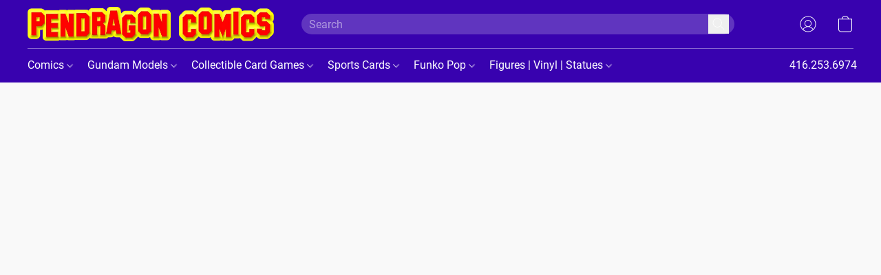

--- FILE ---
content_type: text/html;  charset=utf-8
request_url: https://pendragoncomics.com/products/Star-Wars-35-CGC-9-6-p529149670
body_size: 26575
content:

<!doctype html>
<html id="ecwid_html" lang="en">
<head>
	<meta charset="utf-8">
	<meta name="viewport"
		  content="height=device-height, width=device-width, initial-scale=1.0, maximum-scale=5.0, minimum-scale=1.0, viewport-fit=cover"/>
	<meta name="referrer" content="origin"/>
	<meta name="generator" content="ec-instant-site"/>
	<meta name="chrome" content="nointentdetection">

	<link rel="icon" type="image/png" sizes="32x32" href="https://dhgf5mcbrms62.cloudfront.net/82680545/global/AeJXNjf-192x192.png"><link rel="apple-touch-icon" href="https://dhgf5mcbrms62.cloudfront.net/82680545/global/AeJXNjf-180x180.png">

    <title>Pendragon Comics</title><meta property="og:title" content="Pendragon Comics" data-vmid="og:title"><meta property="og:image" content="https://dhgf5mcbrms62.cloudfront.net/82680545/global/Kof46Li-1200x1200.png" data-vmid="og:image"><meta property="og:image:secure_url" content="https://dhgf5mcbrms62.cloudfront.net/82680545/global/Kof46Li-1200x1200.png" data-vmid="og:image:secure_url"><meta property="twitter:title" content="Pendragon Comics" data-vmid="twitter:title"><meta property="twitter:image" content="https://dhgf5mcbrms62.cloudfront.net/82680545/global/Kof46Li-1200x1200.png" data-vmid="twitter:image"><meta property="og:locale" content="en_US" data-vmid="og:locale"><meta property="twitter:card" content="summary_large_image" data-vmid="twitter:card"><meta property="og:type" content="website" data-vmid="og:type"><meta property="og:site_name" content="Pendragon Comics" data-vmid="og:site_name"><meta name="description" content="Your ultimate destination for comics, collectibles, games, and more! Serving South Etobicoke for over 30 years, we bring the world of fandom to life with a vast selection of comics, cards, figures, and exclusive collectibles."><meta property="og:description" content="Your ultimate destination for comics, collectibles, games, and more! Serving South Etobicoke for over 30 years, we bring the world of fandom to life with a vast selection of comics, cards, figures, and exclusive collectibles." data-vmid="og:description"><meta property="twitter:description" content="Your ultimate destination for comics, collectibles, games, and more! Serving South Etobicoke for over 30 years, we bring the world of fandom to life with a vast selection of comics, cards, figures, and exclusive collectibles." data-vmid="twitter:description"><link href="https://pendragoncomics.com/" hreflang="x-default" rel="alternate">

<link rel="manifest" href="/manifest.json" />
<meta name="theme-color" content="#FFFFFF" />
<meta http-equiv="x-dns-prefetch-control" content="on">

<link rel="preconnect" href="https://d34ikvsdm2rlij.cloudfront.net/vuega/static/2026/all" crossorigin/>
<link rel="dns-prefetch" href="https://d34ikvsdm2rlij.cloudfront.net/vuega/static/2026/all" crossorigin/>

<link rel="preconnect" href="//images.unsplash.com/" crossorigin/>
<link rel="dns-prefetch" href="//images.unsplash.com/" crossorigin/>

	<link rel="preconnect" href="https://dfvc2y3mjtc8v.cloudfront.net" crossorigin/>
	<link rel="dns-prefetch" href="https://dfvc2y3mjtc8v.cloudfront.net" crossorigin/>
	<link rel="preconnect" href="https://dhgf5mcbrms62.cloudfront.net" crossorigin/>
	<link rel="dns-prefetch" href="https://dhgf5mcbrms62.cloudfront.net" crossorigin/>
	<link rel="preconnect" href="https://d2gt4h1eeousrn.cloudfront.net" crossorigin/>
	<link rel="dns-prefetch" href="https://d2gt4h1eeousrn.cloudfront.net" crossorigin/>

<link rel="preconnect" href="//maps.googleapis.com" crossorigin/>
<link rel="dns-prefetch" href="//maps.googleapis.com" crossorigin/>

<meta property="og:url" content="https://pendragoncomics.com/products/Star-Wars-35-CGC-9-6-p529149670" />
    <style>@layer vuega-reset, base, components, utilities;</style><link rel="stylesheet" type="text/css" href="https://d34ikvsdm2rlij.cloudfront.net/vuega/static/2026/all/website/assets/website-l7ucqb3s.css" /><link rel="stylesheet" type="text/css" href="https://d34ikvsdm2rlij.cloudfront.net/vuega/static/2026/all/website/assets/HeaderTile-kxl9gblf.css" /><link rel="stylesheet" type="text/css" href="https://d34ikvsdm2rlij.cloudfront.net/vuega/static/2026/all/website/assets/style-coivxstf.css" /><link rel="stylesheet" type="text/css" href="https://d34ikvsdm2rlij.cloudfront.net/vuega/static/2026/all/website/assets/FooterTile-juq503vk.css" /><link rel="stylesheet" type="text/css" href="https://d34ikvsdm2rlij.cloudfront.net/vuega/static/2026/all/website/assets/RobotoCondensedFont-ilrms9uq.css" /><link rel="stylesheet" type="text/css" href="https://d34ikvsdm2rlij.cloudfront.net/vuega/static/2026/all/website/assets/RobotoFont-gk3wcgpw.css" /><link rel="stylesheet" type="text/css" href="https://d34ikvsdm2rlij.cloudfront.net/vuega/static/2026/all/website/assets/MontserratFont-4808z44a.css" />

<script>
	var viewportStyleEl = document.createElement('style');
	viewportStyleEl.appendChild(
		document.createTextNode(
			':root {' +
				'--vh: ' + window.innerHeight + ';' +
				'--vw: ' + window.innerWidth + ';' +
			'}'
		)
	);
	document.head.appendChild(viewportStyleEl);
</script>

		<script>
			var removeStaticIntervalId = setInterval(function () {
				if (typeof Ecwid !== "undefined") {
					var staticElement = document.querySelector('#static-html');
					if (staticElement && staticElement.parentNode) {
						staticElement.parentNode.removeChild(staticElement);
					}
					clearInterval(removeStaticIntervalId);
				}
			}, 100);
		</script>

        

		<link rel="canonical" href="https://pendragoncomics.com/products/Star-Wars-35-CGC-9-6-p529149670"/>


    <!-- Google tag (gtag.js) -->
<script async src="https://www.googletagmanager.com/gtag/js?id=G-B6RQP8DMPR"></script>
<script>
  window.dataLayer = window.dataLayer || [];
  function gtag(){dataLayer.push(arguments);}
  gtag('js', new Date());

  gtag('config', 'G-B6RQP8DMPR');
</script>

<meta name="facebook-domain-verification" content="3lkgp3y9o08apv2w458gubaju492yz" />
</head>
<body id="ecwid_body"
	  class="starter-site disable-ecwid-loader">
<!-- Google Tag Manager -->
<!-- Not Configured -->
<!-- End Google Tag Manager -->
<script>
	showStore = true;
</script>
<script>
	window.assetsBaseUrl = "https://d34ikvsdm2rlij.cloudfront.net/vuega/static/2026/all/";
	window.initialState = "{\"context\":{\"previewMode\":false,\"isTemplatePreviewMode\":false,\"isStyleSettingsPreviewMode\":false,\"isStyleSettingsOnboardingPreviewMode\":false,\"ssrRendered\":true,\"fromAdmin\":false,\"bucketUrls\":{\"au-syd\":\"https://dfvc2y3mjtc8v.cloudfront.net\",\"us-vir\":\"https://dhgf5mcbrms62.cloudfront.net\",\"eu-fra\":\"https://d2gt4h1eeousrn.cloudfront.net\"},\"heapScriptUrl\":\"https://d1tqsoh7s4xjz9.cloudfront.net/v2/i.min.js\",\"heapDomain\":\"https://ecomm.events\",\"page\":\"STORE\",\"appJsUrls\":[\"https://analytics.sitewit.com/ecwid.plugin.js\"],\"appCssUrls\":[],\"appsPublicTokens\":{},\"appsPublicConfigs\":{\"kliken-stats\":\"{}\"},\"editSiteUrl\":\"https://ecom.lightspeed.app/edit-starter-site?ownerid=82680545&lang=en&from_admin\",\"subscriptionData\":{\"channelId\":\"lightspeed_ecom\",\"channelType\":\"DIRECT\",\"isPaid\":true,\"isAllowNewCookieBanner\":true,\"maxPageNumber\":10,\"isMultilingualStoreFeatureEnabled\":true,\"isAdvancedDiscountsFeatureAvailable\":true,\"isBasicEcommerceFeatureEnabled\":true,\"siteMode\":\"ECOMMERCE\",\"isRichTextEditorEnabled\":true,\"isTemplateMarketFeatureEnabled\":true,\"isCustomCodeFeatureEnabled\":true,\"isAccessToControlPanel\":true,\"isStorefrontAgeConfirmationFeatureEnabled\":true,\"isAiSectionGenerationFeatureEnabled\":true,\"siteSnapshotAutosavingIntervalMinutes\":45,\"planName\":\"LIGHTSPEED_ECOM_BUSINESS_2023\",\"planPeriod\":\"annual\",\"isInstantSiteBrandingFooterEnabled\":true,\"isNewSystemSettingsFeatureEnabled\":false,\"isNewSystemSettingsUiFeatureEnabled\":true,\"isShowUpgradeBanner\":false,\"isInstantSiteV2BlogFeatureEnabled\":false},\"isHighPriorityLoadAssigned\":false,\"dataDogRumSettings\":{\"applicationId\":\"c44928be-5327-4643-86ca-bd00b67c66cb\",\"clientToken\":\"pub9dbf33e28dc152b76bde3d2999dfd2a0\",\"site\":\"us5.datadoghq.com\",\"service\":\"vuega-site-prod\",\"env\":\"prod\",\"version\":\"2026-1124-g854dff9f5d2d7a\",\"sessionSampleRate\":0.01,\"defaultPrivacyLevel\":\"mask-user-input\"},\"siteId\":82680545,\"serviceUrl\":\"https://vuega.ecwid.com\",\"clientIp\":\"3.144.117.83\",\"useStorefrontSSR\":false},\"page\":{\"pageList\":[{\"pageId\":\"home\",\"title\":\"Home\",\"urlPath\":\"/\",\"visible\":true,\"visibleHeader\":true,\"visibleFooter\":true,\"visibleAnnouncementBar\":true,\"indexed\":true,\"tileIds\":[\"global\",\"gdpr-banner\",\"header-soNFiV\",\"footer-7x592k\",\"category-products-syFc8V\",\"category-collection-DN7KSG\",\"feature-list-Az7d25\",\"location-kqL9jm\",\"customer-review-Gs27B8\",\"category-products-djbPU2\"],\"createdTimestamp\":1698825010319},{\"pageId\":\"products\",\"title\":\"Storefront\",\"urlPath\":\"/products\",\"visible\":true,\"visibleHeader\":true,\"visibleFooter\":true,\"visibleAnnouncementBar\":true,\"indexed\":true,\"tileIds\":[\"product-details\"],\"createdTimestamp\":1698825010331},{\"pageId\":\"custom-82680545-P6TWqL\",\"title\":\"Gundam Models\",\"urlPath\":\"/gundam-models\",\"visible\":true,\"visibleHeader\":true,\"visibleFooter\":true,\"visibleAnnouncementBar\":true,\"seoTitle\":\"Gundam Models\",\"shareImage\":{\"bucket\":\"us-vir\",\"borderInfo\":{\"homogeneity\":false,\"color\":{\"r\":46,\"g\":41,\"b\":152,\"a\":255}},\"set\":{\"origin\":{\"url\":\"82680545/global/uADpzgM-origin.png\"},\"default-1200x1200\":{\"url\":\"82680545/global/uADpzgM-1200x1200.png\",\"width\":2285,\"height\":1200},\"default-200x200\":{\"url\":\"82680545/global/uADpzgM-200x200.png\",\"width\":381,\"height\":200}}},\"indexed\":true,\"tileIds\":[\"text-8SkzPg\",\"category-collection-sLCFv7\"],\"createdTimestamp\":1744217507725},{\"pageId\":\"custom-82680545-sh6PiD\",\"title\":\"Comics\",\"urlPath\":\"/comics\",\"visible\":true,\"visibleHeader\":true,\"visibleFooter\":true,\"visibleAnnouncementBar\":true,\"indexed\":true,\"tileIds\":[\"text-EZ5fHX\",\"category-collection-5U97CB\"],\"createdTimestamp\":1745426807799},{\"pageId\":\"custom-82680545-XER7iK\",\"title\":\"Collectible Card Games\",\"urlPath\":\"/ccc\",\"visible\":true,\"visibleHeader\":true,\"visibleFooter\":true,\"visibleAnnouncementBar\":true,\"indexed\":true,\"tileIds\":[\"text-UBNBXj\",\"category-collection-4gUbb7\"],\"createdTimestamp\":1747151612278},{\"pageId\":\"category\",\"title\":\"Category\",\"urlPath\":\"/category\",\"visible\":true,\"visibleHeader\":true,\"visibleFooter\":true,\"visibleAnnouncementBar\":true,\"indexed\":true,\"tileIds\":[\"storefront-category\"],\"createdTimestamp\":1760642829440},{\"pageId\":\"product\",\"title\":\"Product\",\"urlPath\":\"/product\",\"visible\":true,\"visibleHeader\":true,\"visibleFooter\":true,\"visibleAnnouncementBar\":true,\"indexed\":true,\"tileIds\":[\"storefront-product\"],\"createdTimestamp\":1760642829533}],\"pageSettings\":{\"tilesVisibility\":{\"visibleAnnouncementBar\":true,\"visibleHeader\":true,\"visibleFooter\":true},\"pageType\":\"STORE\"}},\"base\":{\"playingVideosInWebsite\":[],\"burgerMenuOpened\":false,\"searchPanelOpened\":false,\"visibleTranslationLanguages\":[\"en\"],\"sideBarType\":\"\",\"isFullPreviewEnabled\":false,\"menuOpenIds\":{},\"menuOpenRequestedByTile\":{}},\"translation\":{\"websiteTranslations\":{\"Block.FeaturedProduct.Blank.title\":\"Product Name\",\"Language.id\":\"Indonesian\",\"ADA.Favorites\":\"Go to your Favorites\",\"Block.EmbedCustomCode.Blank.placeholder\":\"Changes appear when the site is published\",\"Language.tr_iso\":\"TR\",\"Language.zh_CN\":\"Chinese (Simplified)\",\"Footer.CookieSettings\":\"Cookie settings\",\"SocialIcon.apple_music.title\":\"Apple Music\",\"Language.hu\":\"Hungarian\",\"Dialog.TrackingConsent.AcceptAll.button\":\"Accept All Cookies\",\"Language.hr\":\"Croatian\",\"Language.zh_TW\":\"Chinese (Traditional)\",\"Block.Video.Content.VideoUploaded.Title.ADA.context\":\"Displayable title of this video is {title}\",\"Language.hy\":\"Armenian\",\"SocialIcon.linkedin.title\":\"LinkedIn\",\"Language.cs_iso\":\"CS\",\"Footer.CookieSettings.ADA.context\":\"Open advanced cookie settings in a new tab\",\"Footer.PoweredByLightspeed\":\"Powered by Lightspeed\",\"SocialIcon.twitter.title\":\"X (former Twitter)\",\"Footer.CookieSettings.Analytics\":\"Allow analytics and essential cookies\",\"Footer.ReportAbuse\":\"Report abuse\",\"Block.Video.Content.VideoUpload.Blank.placeholder\":\"Your video will appear here\",\"Dialog.TrackingConsent.description_vol2\":\"We use cookies and similar technologies to remember your preferences, measure effectiveness of our campaigns, and analyze depersonalized data to improve performance of our site. By choosing “Accept”, you consent to the use of all the cookies. To set up your cookie preferences, click “Cookie Settings”. You can change your cookie preferences anytime in My Account → Cookie consent or at the bottom of the site.\",\"NavigationMenu.Account\":\"My account\",\"SocialIcon.instagram.title\":\"Instagram\",\"SEO.StoreTitle\":\"Products\",\"Location.GetDirections.action\":\"Get directions\",\"Language.ca_iso\":\"CA\",\"Pricing.NameYourPrice\":\"Free or your own price\",\"Dialog.TrackingConsent.Settings.Selected.button\":\"Allow Selected\",\"ContactForm.EmailField.error_invalid\":\"Invalid email address format\",\"Block.CategoryCollection.Blank.placeholder\":\"Your category will be shown here\",\"ContactForm.Submit.error\":\"Couldn’t send the message. Please try again later.\",\"Language.fi_iso\":\"FI\",\"Language.is\":\"Icelandic\",\"Language.zh_CN_iso\":\"ZH (CN)\",\"ProductDetails.badge.preorder\":\"Pre-order\",\"Language.it\":\"Italian\",\"Language.no_iso\":\"NO\",\"Language.zh\":\"Chinese (Simplified)\",\"Language.de_CH_iso\":\"DE (CH)\",\"Block.ContactInfo.Email.button\":\"Email us\",\"CommonLabel.NextTab.Icon.ADA.context\":\"Switch to the tab {count} of {countAll}\",\"CommonLabel.PrevSlideArrow.Button.ADA.context\":\"Go to the next slide\",\"Header.Menu.Close.action\":\"Close\",\"Language.ja\":\"Japanese\",\"OutOfStock.label\":\"Out of stock\",\"Common.FreeShipping.text\":\"Free\",\"ADA.Search.duplicate\":\"Search the website\",\"Dialog.TrackingConsent.Settings.OnlyEssential.button\":\"Allow Only Essential\",\"Language.he_iso\":\"HE\",\"Language.gl\":\"Galician\",\"Language.es_iso\":\"ES\",\"Language.fr\":\"French\",\"Footer.PoweredBy.wl_safe\":\"Powered by {brand}\",\"ADA.Menu.Mobile\":\"Website menu\",\"Block.FeaturedProduct.DemoContent.Price\":\"199.99\",\"CommonLabel.SkipToMainContent.Button.ADA.context\":\"Skip to main content\",\"Mail.AbuseReport.body\":\"SID {storeId}, {storeUrl}\",\"ADA.Cart\":\"Go to your shopping cart\",\"Language.mn_iso\":\"MN\",\"ShowAllProducts.Button\":\"Show All Products\",\"ContactsWidget.OpenMessenger.Browser.button\":\"Open in browser\",\"Dialog.TrackingConsent.description.duplicate\":\"We use cookies and similar technologies to remember your preferences and keep you logged in (“essential“ cookies); to measure effectiveness of our campaigns and analyze depersonalized data to improve performance of our site (“non-essential“ cookies). By choosing \\\"Accept only essential cookies\\\", you consent to the use of only the technically necessary essential cookies. By choosing “Accept all cookies”, you consent to the use of all the cookies. You can change your cookie preferences anytime by clicking “Cookie consent” at the bottom of the site. \",\"Language.mr_iso\":\"MR\",\"Language.he\":\"Hebrew\",\"Language.lt_iso\":\"LT\",\"Language.nl_iso\":\"NL\",\"Language.ro_iso\":\"RO\",\"SoldOut.label\":\"Sold out\",\"Footer.PoweredBy.ADA.context\":\"Open info about the website builder in a new tab\",\"EmptyState.RootCategories.title\":\"Your root categories will be shown here\",\"ProductDetails.Preorder.button\":\"Pre-Order\",\"Language.id_iso\":\"ID\",\"NavigationMenu.ProductSearch\":\"Search products\",\"Legal.IncludedTaxList\":\"Price incl.\",\"Block.CategoryCollection.ProductNumber.Many\":\"{productCount} products\",\"Block.ContactInfo.WhatsApp.button\":\"Chat on WhatsApp\",\"Location.Map.NoCookieConsent.action\":\"Accept Cookies\",\"Dialog.TrackingConsent.ViewPolicy.ADA.context\":\"Learn more about the privacy policy in a new tab\",\"SocialIcon.facebook.title\":\"Facebook\",\"Block.Video.VideoUpload.Preview\":\"Your Video\",\"ADA.Search\":\"Search the website\",\"Language.mn\":\"Mongolian\",\"Language.mk\":\"Macedonian\",\"SocialIcon.viber.title\":\"Viber\",\"Language.lv_iso\":\"LV\",\"CommonLabel.NextSlideArrow.Button.ADA.context\":\"Go to the next slide\",\"SocialIcon.line.title\":\"Line\",\"Language.mr\":\"Marathi\",\"Language.ko_iso\":\"KO\",\"Language.gl_iso\":\"GL\",\"Language.fil_iso\":\"FIL\",\"Language.ms\":\"Malay\",\"Language.ru_iso\":\"RU\",\"Block.CategoryProducts.WebSiteContent.Price\":\"Available:\",\"Dialog.TrackingConsent.title\":\"Privacy notice\",\"Language.lv\":\"Latvian\",\"Language.th_iso\":\"TH\",\"NavigationMenu.More\":\"More…\",\"ADA.Search.placeholder\":\"Enter what you’re looking for here\",\"Block.FeaturedProduct.Blank.placeholder\":\"Your product will be shown here\",\"Dialog.Showroom.TrackingConsent.Settings.Analytics.description\":\"Consent for cookies used for analytics, such as Google Analytics and internal website statistics.\",\"Language.de_iso\":\"DE\",\"Dialog.TrackingConsent.AcceptEssential.button\":\"Accept Only Essential Cookies\",\"ProductList.lowest_price_days_few\":\"Lowest price in {count} days: {price}\",\"SocialIcon.wechat.title\":\"WeChat\",\"Footer.CookieSettings.accept\":\"Allow all cookies\",\"Language.is_iso\":\"IS\",\"SocialIcon.threads.title\":\"Threads\",\"SocialIcon.whatsapp.title\":\"WhatsApp\",\"Language.el_iso\":\"EL\",\"Legal.TaxExemptBusiness.DE\":\"VAT is not charged (small business owner § 19 UStG)\",\"ProductList.lowest_price_days_other\":\"Lowest price in {count} days: {price}\",\"Language.no\":\"Norwegian\",\"NavigationMenu.Cart\":\"Shopping cart\",\"CustomerReviews.Image.Close.Button.ADA.context\":\"Close a customer review image\",\"Language.nl\":\"Dutch\",\"Block.LogoGallery.Content.Blank.placeholder\":\"Your logo will appear here\",\"Language.ar_iso\":\"AR\",\"ADA.Cart.duplicate\":\"Go to your shopping cart\",\"Language.eu_iso\":\"EU\",\"Language.fr_CA\":\"French (Canada)\",\"Language.sl_iso\":\"SL\",\"ProductList.lowest_price_days_many\":\"Lowest price in {count} days: {price}\",\"Header.Brands.PopularBrands\":\"Popular brands\",\"ViewProduct.Showroom.button\":\"View Product\",\"CatalogPage.CompositeProduct.Savings.ribbon\":\"Save {discount}% on bundle\",\"Language.pt_iso\":\"PT\",\"Block.FeaturedProduct.Blank.description\":\"Describe what makes your product special. Focus on the essentials, and let an accent photo tell the details.\",\"Language.be_iso\":\"BE\",\"Language.ja_iso\":\"JA\",\"Language.ko\":\"Korean\",\"Language.da_iso\":\"DA\",\"ADA.Mail.Showroom\":\"Contact the business by email\",\"ProductDetails.Ribbon.sample\":\"Sample Product\",\"Header.Cart\":\"Cart\",\"Mail.AbuseReport.Showroom.subject\":\"Complaint against website: ID {storeId}\",\"Block.HiddenSection.label\":\"Hidden section\",\"SocialIcon.spotify.title\":\"Spotify\",\"Language.pt_BR\":\"Portuguese (Brazilian)\",\"Dialog.TrackingConsent.description_new\":\"We use cookies and similar technologies to remember your preferences and keep you logged in (“essential” cookies); to measure effectiveness of our campaigns and analyze depersonalized data to improve performance of our site (“non-essential” cookies). By choosing “Accept All Cookies”, you consent to the use of all the cookies. To set up your cookie preferences, click “Cookie Settings”. You can change your cookie preferences anytime in My Account → Cookie consent or at the bottom of the site.\",\"Language.et_iso\":\"ET\",\"SitePreviewBanner.title\":\"Your site preview\",\"ContactsWidget.OpenMessenger.Mobile.button\":\"Open mobile app\",\"Dialog.TrackingConsent.Settings.Essential.description\":\"Mandatory website cookies, such as security cookies. Consent for essential cookies cannot be revoked.\",\"ADA.Search.placeholder.duplicate\":\"Enter what you’re looking for here\",\"Language.ka\":\"Georgian\",\"CommonLabels.Decline.button\":\"Decline\",\"SocialIcon.twitch.title\":\"Twitch\",\"Block.CategoryProducts.Ribbon.Product.placeholder\":\"Ribbon\",\"ADA.Account\":\"Go to your account\",\"Block.ContactInfo.Phone.button\":\"Call us\",\"CategoryProducts.Slider.FirstDash.ADA.context\":\"Go to the start of the product list\",\"CommonLabels.Accept.button\":\"Accept\",\"Language.lt\":\"Lithuanian\",\"Language.hr_iso\":\"HR\",\"Legal.ShippingCostTerms\":\"Shipping costs\",\"Legal.ShippingExclusivePrice\":\"Excl. Shipping\",\"Location.Map.Shown.ADA.context\":\"Map with a location pin\",\"Block.ContactInfo.Facebook.button\":\"Chat on Facebook\",\"Language.sq_iso\":\"SQ\",\"Legal.TaxExemptBusiness.AT\":\"VAT is not charged (small business owner § 6 UStG)\",\"ADA.Phone.Showroom\":\"Call the business’ phone number\",\"Dialog.TrackingConsent.AboutUs.action\":\"Learn more about us\",\"Header.Phone\":\"Phone\",\"Common.ExcludingShipping.text\":\"Excl.\",\"Dialog.TrackingConsent.AboutUs.ADA.context\":\"Learn more about the store in a new tab\",\"SocialIcon.youtube.title\":\"YouTube\",\"ADA.Mail.duplicate\":\"Compose an email to the store\",\"AgeConfirmation.DefaultText.description\":\"To browse this website, you need to confirm that you have reached legal age.\",\"Footer.CookieSettings.Personalization\":\"Allow personalization and essential cookies\",\"Language.zh_iso\":\"ZH\",\"ContactForm.Submit.success\":\"Your message has been sent\",\"Location.Map.NoCookieConsent.description\":\"To view the map, you need to consent to the use of cookies\",\"Header.Search.placeholder\":\"Search\",\"Language.sk_iso\":\"SK\",\"Mail.AbuseReport.Showroom.body\":\"ID {storeId}, {storeUrl}\",\"Test_ECWID_117315\":\"Test_ECWID_117315\",\"Block.ContactInfo.Viber.button\":\"Chat on Viber\",\"Dialog.TrackingConsent.Settings.Accept.button\":\"Accept\",\"Dialog.TrackingConsent.Settings.Personalization.description\":\"Consent for cookies that remember settings to improve visitor experience. For example, an indication that you dismissed a popup.\",\"AgeConfirmation.DefaultText.Confirm.button\":\"I am over 21\",\"Location.Map.NoCookieConsent\":\"Google Maps uses cookies to load interactive maps and remember your preferences. To view the map, you need to consent to the use of cookies.\",\"Location.Map.NoCookieConsent.more_info\":\"More info about using cookies:\",\"SocialIcon.messenger.title\":\"Facebook Messenger\",\"Header.Menu\":\"Menu\",\"SocialIcon.vkontakte.title\":\"VK\",\"Language.de_CH\":\"German (Switzerland)\",\"Language.ro\":\"Romanian\",\"Dialog.TrackingConsent.description\":\"We use cookies and similar technologies to remember your preferences and keep you logged in (“essential” cookies); to measure effectiveness of our campaigns and analyze depersonalized data to improve performance of our site (“non-essential” cookies). By choosing “Accept only essential cookies”, you consent to the use of only the technically necessary essential cookies. By choosing “Accept all cookies”, you consent to the use of all the cookies. You can change your cookie preferences anytime by clicking “Cookie settings” at the bottom of the site.\",\"Mail.AbuseReport.subject\":\"Complaint against store: SID {storeId}\",\"Block.ContactInfo.Telegram.button\":\"Chat on Telegram\",\"Language.bg\":\"Bulgarian\",\"Footer.Language\":\"Language:\",\"Language.be\":\"Belarusian\",\"Language.ru\":\"Russian\",\"Block.ContactInfo.WeChat.button\":\"Chat on WeChat\",\"Language.sv_iso\":\"SV\",\"Language.ms_iso\":\"MS\",\"Language.ar\":\"Arabic\",\"AgeConfirmation.DefaultText.title\":\"Are you over 21 years old?\",\"ADA.GoogleMap.duplicate\":\"Location on Google Maps\",\"ContactForm.PhoneField.error_invalid\":\"Invalid phone number format\",\"Language.fr_iso\":\"FR\",\"Location.Map.Background.ADA.context\":\"Here will be the map when cookies are accepted\",\"SocialIcon.snapchat.title\":\"Snapchat\",\"Subscriptions.SubscribeAndSave.ribbon\":\"Subscribe & Save {discount}%\",\"Footer.EcwidByLightspeed\":\"Ecwid by Lightspeed\",\"Block.ContactInfo.Line.button\":\"Chat on Line\",\"ContactForm.Submit.in_progress\":\"Sending\",\"Dialog.TrackingConsent.Settings.Personalization\":\"Personalization\",\"Language.uk_iso\":\"UA\",\"Block.Video.Content.VideoUpload.SupportedPlatforms.placeholder\":\"Supported platforms\",\"Dialog.TrackingConsent.Settings.Analytics.description\":\"Consent for cookies used for analytics, such as Google Analytics and internal store statistics.\",\"SocialIcon.telegram.title\":\"Telegram\",\"BuyNow.button\":\"Buy Now\",\"Language.zh_TW_iso\":\"ZH (TW)\",\"CustomerReviews.ReadMore.button\":\"Read More\",\"CatalogPage.CompositeProduct.ribbon\":\"Bundle of {count}\",\"Header.Email\":\"Email\",\"Language.it_iso\":\"IT\",\"Language.pl\":\"Polish\",\"Language.sr_iso\":\"SR\",\"Header.Account\":\"My account\",\"ADA.Phone\":\"Call the store’s phone number\",\"CustomerReviews.Image.Open.Button.ADA.context\":\"Open a customer review image in a new tab\",\"EmptyState.FeaturedProducts.title\":\"Your featured products will be shown here\",\"Header.Search\":\"Search\",\"Language.es_419\":\"Spanish (Latin America)\",\"MobileView.Preview.Section.title\":\"Section:\",\"Language.pt\":\"Portuguese\",\"Notice.TrackingConsent.CookieSettings.ADA.context\":\"Open advanced cookie settings\",\"Cover.NextTab.Icon.ADA.context\":\"Scroll to the next section\",\"FooterHeader.SiteLanguage.Dropdown.ADA.context\":\"Change website language\",\"ContactForm.RequiredField.error\":\"This field should not be empty\",\"CommonLabel.NextSlideMarker.Button.ADA.context\":\"Go to the slide {count} of {countAll}\",\"EmptyState.RootCategories.Cards.placeholder\":\"Category name\",\"Language.vi_iso\":\"VI\",\"Dialog.TrackingConsent.Settings.button\":\"Cookie Settings\",\"Language.ka_iso\":\"KA\",\"Location.Map.NoCookieConsent.title\":\"Google Maps uses cookies to load interactive maps and remember your preferences.\",\"Language.es_419_iso\":\"ES (LA)\",\"Language.mk_iso\":\"MK\",\"CategoryProducts.Slider.ThirdDash.ADA.context\":\"Go to the end of the product list\",\"NavigationMenu.AllCategories\":\"All categories\",\"Language.en\":\"English\",\"Language.el\":\"Greek\",\"AgeConfirmation.DefaultText.Deny.button\":\"I am under 21\",\"Language.fr_CA_iso\":\"FR (CA)\",\"Language.fil\":\"Filipino\",\"Language.uk\":\"Ukrainian\",\"Dialog.TrackingConsent.Settings.Essential\":\"Essential (always allowed)\",\"Language.cy_iso\":\"CY\",\"Common.ShippingCosts.link\":\"shipping\",\"Language.fa\":\"Persian\",\"Language.hu_iso\":\"HU\",\"ProductList.lowest_price_days_one\":\"Lowest price in {count} day: {price}\",\"Language.fa_iso\":\"FA\",\"Language.fi\":\"Finnish\",\"OnSale.label\":\"On sale\",\"ADA.Mail\":\"Compose an email to the store\",\"SkipToMainContent.Button\":\"Skip to main content\",\"Language.pl_iso\":\"PL\",\"SitePreviewBanner.Edit.button\":\"Edit Site\",\"Language.eu\":\"Basque\",\"Block.Video.Content.VideoUploaded.Author.Button.ADA.context\":\"Displayable author of this video is {name}\",\"Language.es\":\"Spanish\",\"SocialIcon.discord.title\":\"Discord\",\"ContactForm.RequiredField.label\":\"Required field\",\"Header.ViewAll\":\"View all\",\"Language.et\":\"Estonian\",\"Block.CategoryCollection.ProductNumber.plural\":\"Products: {number}\",\"Block.ContactInfo.iMessage.button\":\"Send iMessage\",\"Dialog.TrackingConsent.ViewPolicy.action\":\"Learn more in our Privacy Policy\",\"Language.en_iso\":\"EN\",\"Language.vi\":\"Vietnamese\",\"SocialIcon.yelp.title\":\"Yelp!\",\"Footer.CookieSettings.decline\":\"Don’t allow cookies. Only essential cookies will be used\",\"Subscriptions.FirstPayment\":\"First payment: {amount}\",\"Block.Video.Content.VideoUploaded.Play.Button.ADA.context\":\"Play the video\",\"Block.Video.VideoUpload.Preview2\":\"Video #2\",\"Block.Video.VideoUpload.Preview3\":\"Video #3\",\"Footer.PoweredBy\":\"Made with\",\"Block.Video.VideoUpload.Preview4\":\"Video #4\",\"Language.ca\":\"Catalan\",\"Language.sq\":\"Albanian\",\"Language.sr\":\"Serbian\",\"CustomerReviews.StarRating.ADA.context\":\"Star rating by the customer is {count} of {countAll}\",\"ProductDetails.CompositeProduct.ribbon\":\"Bundle of {count}\",\"Language.sv\":\"Swedish\",\"ADA.Phone.duplicate\":\"Call the store’s phone number\",\"Block.CategoryProducts.Blank.Product.placeholder\":\"Your product will be shown here\",\"ProductList.lowest_price_days_two\":\"Lowest price in {count} days: {price}\",\"Header.Favorites\":\"Favorites\",\"Dialog.TrackingConsent.Settings.Analytics\":\"Analytics\",\"Language.hy_iso\":\"HY\",\"SocialIcon.tiktok.title\":\"TikTok\",\"Language.sk\":\"Slovak\",\"Language.sl\":\"Slovenian\",\"ADA.GoogleMap\":\"Location on Google Maps\",\"CategoryProducts.Slider.SecondDash.ADA.context\":\"Go to the middle of the product list\",\"Block.Video.VideoUpload.Preview1\":\"Video #1\",\"Language.bg_iso\":\"BG\",\"EmptyState.FeaturedProducts.Cards.placeholder\":\"Product name\",\"Dialog.Showroom.TrackingConsent.AboutUs.ADA.context\":\"Learn more about the website in a new tab\",\"Language.da\":\"Danish\",\"Language.de\":\"German\",\"Language.tr\":\"Turkish\",\"Dialog.TrackingConsent.Settings.Decline.button\":\"Decline\",\"Footer.ReportAbuse.ADA.context\":\"Report abuse in a new tab\",\"ProductList.lowest_price\":\"Lowest price in 30 days: {price}\",\"ProductDetails.SKU\":\"SKU: {Identifier}\",\"Block.ContactInfo.BusinessLocation.button\":\"View business location\",\"Block.CategoryCollection.ProductNumber.One\":\"1 product\",\"Language.cs\":\"Czech\",\"SocialIcon.pinterest.title\":\"Pinterest\",\"Language.pt_BR_iso\":\"PT (BR)\",\"Language.th\":\"Thai\",\"Block.ContactInfo.Instagram.button\":\"Chat on Instagram\",\"Language.cy\":\"Welsh\"},\"languageTranslations\":{\"en\":{\"Language.en\":\"English\"}}},\"profile\":{\"profile\":{\"siteId\":82680545,\"locale\":\"en\",\"storeName\":\"Pendragon Comics\",\"tracking\":{\"googleUniversalAnalyticsId\":\"G-B6RQP8DMPR\",\"fbPixelId\":\"1088784511911344\",\"heapEnabled\":true},\"countryCode\":\"CA\",\"storeClosed\":false,\"storeSuspended\":false,\"hideSitePublishedModal\":true,\"isTemplateSite\":false,\"siteUrl\":\"https://pendragoncomics.com\",\"hideEcwidLinks\":false,\"enabledLanguages\":[\"en\"],\"enableIps\":[\"\"],\"latestPublishTimestamp\":1751472085,\"createdTimestamp\":1668792258,\"vertical\":\"toys\",\"previewTemplateInsideEditor\":true,\"editorLightModeEnabled\":false,\"featureFlags\":{\"isPagesEnabled\":true,\"siteMode\":\"ECOMMERCE\",\"siteDisplayCondition\":\"DEFAULT\",\"isBasicEcommerceEnabled\":true,\"isNewSystemSettingsEnabled\":false,\"isNewSystemSettingsUIEnabled\":true,\"isNewSystemSettingsOnboardingUIEnabled\":false,\"isRichTextEditorEnabled\":true,\"isTemplateMarketFeatureEnabled\":true,\"isCustomCodeFeatureEnabled\":true,\"instantSiteSectionFeedbackUrl\":\"\",\"isMenuItemBrandsDropdownEnabled\":true,\"isStorefrontAgeConfirmationFeatureEnabled\":true,\"isStorefrontCustomizationEnabled\":true,\"isInstantSiteBrandingFooterEnabled\":true,\"isTextsAiGenEnabledForTextTile\":false,\"isTextsAiGenEnabledForImageTextTile\":false,\"isTextsAiGenEnabledForCoverTile\":false,\"isShowUpgradeBanner\":false,\"isInstantSiteV2BlogFeatureEnabled\":false,\"isAiAssistantEnabled\":false},\"isDraftChanged\":false}},\"tile\":{\"tileList\":[{\"content\":{\"logo\":{\"type\":\"IMAGE\",\"text\":\"Pendragon Comics\",\"image\":{\"bucket\":\"us-vir\",\"borderInfo\":{\"homogeneity\":true,\"color\":{\"r\":0,\"g\":0,\"b\":0,\"a\":0}},\"set\":{\"webp-600x600\":{\"url\":\"82680545/header-soNFiV/89yT5xN-600x600.webp\",\"width\":658,\"height\":92},\"origin\":{\"url\":\"82680545/header-soNFiV/89yT5xN-origin.png\"},\"cropped-default-100x200\":{\"url\":\"82680545/header-soNFiV/89yT5xN-100x200.png\",\"width\":46,\"height\":92},\"default-200x200\":{\"url\":\"82680545/header-soNFiV/89yT5xN-200x200.png\",\"width\":658,\"height\":92},\"default-600x600\":{\"url\":\"82680545/header-soNFiV/89yT5xN-600x600.png\",\"width\":658,\"height\":92},\"cropped-default-1000x2000\":{\"url\":\"82680545/header-soNFiV/89yT5xN-1000x2000.png\",\"width\":46,\"height\":92},\"cropped-webp-100x200\":{\"url\":\"82680545/header-soNFiV/89yT5xN-100x200.webp\",\"width\":46,\"height\":92},\"webp-200x200\":{\"url\":\"82680545/header-soNFiV/89yT5xN-200x200.webp\",\"width\":658,\"height\":92},\"cropped-webp-500x1000\":{\"url\":\"82680545/header-soNFiV/89yT5xN-500x1000.webp\",\"width\":46,\"height\":92},\"default-1200x1200\":{\"url\":\"82680545/header-soNFiV/89yT5xN-1200x1200.png\",\"width\":658,\"height\":92},\"cropped-default-500x1000\":{\"url\":\"82680545/header-soNFiV/89yT5xN-500x1000.png\",\"width\":46,\"height\":92},\"webp-2000x2000\":{\"url\":\"82680545/header-soNFiV/89yT5xN-2000x2000.webp\",\"width\":658,\"height\":92},\"default-2000x2000\":{\"url\":\"82680545/header-soNFiV/89yT5xN-2000x2000.png\",\"width\":658,\"height\":92},\"webp-1200x1200\":{\"url\":\"82680545/header-soNFiV/89yT5xN-1200x1200.webp\",\"width\":658,\"height\":92},\"cropped-webp-1000x2000\":{\"url\":\"82680545/header-soNFiV/89yT5xN-1000x2000.webp\",\"width\":46,\"height\":92}}}},\"menu\":{\"items\":[{\"id\":\"h0002\",\"title\":\"Comics\",\"type\":\"GO_TO_CATEGORY\",\"tileIdForScroll\":\"products-opd5wX\",\"categoryId\":180053303,\"pageIdForNavigate\":\"custom-82680545-sh6PiD\"},{\"id\":\"w3CaI\",\"title\":\"Gundam Models\",\"type\":\"GO_TO_CATEGORY\",\"categoryId\":175041363,\"pageIdForNavigate\":\"custom-82680545-P6TWqL\"},{\"id\":\"MVGb8\",\"title\":\"Collectible Card Games\",\"type\":\"GO_TO_CATEGORY\",\"categoryId\":179456577},{\"id\":\"F91qT\",\"title\":\"Sports Cards\",\"type\":\"GO_TO_CATEGORY\",\"categoryId\":179452049},{\"id\":\"TpPZ6\",\"title\":\"Funko Pop\",\"type\":\"GO_TO_CATEGORY\",\"categoryId\":179456607},{\"id\":\"khKL4\",\"title\":\"Figures | Vinyl | Statues\",\"type\":\"GO_TO_CATEGORY\",\"categoryId\":179456569}]},\"contactInfo\":{\"phone\":\"416.253.6974\",\"email\":\"\"},\"actionLink\":{\"type\":\"HYPER_LINK\"},\"socialProfiles\":{\"list\":[]}},\"design\":{\"layout\":\"LEFT_LOGO_SEARCH\",\"logo\":{\"size\":18,\"bold\":false,\"italic\":false,\"spacing\":1,\"capitalization\":\"all\",\"frame\":{\"visible\":false,\"width\":2},\"visible\":true},\"menu\":{\"font\":\"prata\",\"bold\":false,\"italic\":false,\"color\":{\"raw\":\"8CC0CE\",\"hex\":\"#8cc0ceff\",\"hsl\":{\"h\":192.72727272727272,\"s\":0.40243902439024387,\"l\":0.6784313725490196,\"a\":1},\"rgba\":{\"r\":140,\"g\":192,\"b\":206,\"a\":1},\"auto\":false},\"visible\":true},\"phone\":{\"color\":{\"raw\":\"#d6d6d6\",\"hex\":\"#d6d6d6ff\",\"hsl\":{\"h\":0,\"s\":0,\"l\":0.843137,\"a\":1},\"rgba\":{\"r\":214,\"g\":214,\"b\":214,\"a\":1}}},\"email\":{\"color\":{\"raw\":\"#d6d6d6\",\"hex\":\"#d6d6d6ff\",\"hsl\":{\"h\":0,\"s\":0,\"l\":0.843137,\"a\":1},\"rgba\":{\"r\":214,\"g\":214,\"b\":214,\"a\":1}}},\"search\":{\"color\":{\"raw\":\"#E7FF14\",\"hex\":\"#e7ff14ff\",\"hsl\":{\"h\":66.1276595744681,\"s\":1,\"l\":0.5392156862745098,\"a\":1},\"rgba\":{\"r\":231,\"g\":255,\"b\":20,\"a\":1},\"auto\":false},\"visible\":false},\"cart\":{\"color\":{\"raw\":\"8CC0CE\",\"hex\":\"#8cc0ceff\",\"hsl\":{\"h\":192.72727272727272,\"s\":0.40243902439024387,\"l\":0.6784313725490196,\"a\":1},\"rgba\":{\"r\":140,\"g\":192,\"b\":206,\"a\":1},\"auto\":false},\"visible\":true},\"general\":{\"background\":{\"type\":\"solid\",\"solid\":{\"color\":{\"raw\":\"FEF6EE\",\"hex\":\"#fef6eeff\",\"hsl\":{\"h\":30,\"s\":0.8888888888888893,\"l\":0.9647058823529412,\"a\":1},\"rgba\":{\"r\":254,\"g\":246,\"b\":238,\"a\":1},\"auto\":false}},\"gradient\":{\"fromColor\":\"global.color.background\",\"toColor\":\"global.color.background\"}}},\"panelBackground\":{\"type\":\"solid\",\"solid\":{\"color\":{\"raw\":\"3802af\",\"hex\":\"#3802afff\",\"hsl\":{\"h\":258.72832369942194,\"s\":0.9774011299435029,\"l\":0.34705882352941175,\"a\":1},\"rgba\":{\"r\":56,\"g\":2,\"b\":175,\"a\":1},\"auto\":false}}},\"menuAndIcons\":{\"color\":{\"raw\":\"#FFFFFF\",\"hex\":\"#FFFFFF\",\"hsl\":{\"h\":0,\"s\":0,\"l\":1,\"a\":1},\"rgba\":{\"r\":255,\"g\":255,\"b\":255,\"a\":1}},\"visibilityTogglers\":{\"account\":true,\"phone\":true,\"email\":false}},\"sanitizeHash\":\"21f38a9b192840ae4ced75e2dbf0153a\"},\"externalContent\":{\"categoryTree\":[{\"id\":180053303,\"name\":\"Comics\",\"nameTranslated\":{\"en\":\"Comics\"},\"urlPath\":\"https://pendragoncomics.com/products/Comics-c180053303\",\"enabled\":true,\"children\":[{\"id\":179452063,\"name\":\"Raw Comics\",\"nameTranslated\":{\"en\":\"Raw Comics\"},\"urlPath\":\"https://pendragoncomics.com/products/Raw-Comics-c179452063\",\"enabled\":true,\"children\":[{\"id\":179452065,\"name\":\"Golden Age\",\"nameTranslated\":{\"en\":\"Golden Age\"},\"urlPath\":\"https://pendragoncomics.com/products/Golden-Age-c179452065\",\"enabled\":true,\"children\":[]},{\"id\":179452066,\"name\":\"Silver Age\",\"nameTranslated\":{\"en\":\"Silver Age\"},\"urlPath\":\"https://pendragoncomics.com/products/Silver-Age-c179452066\",\"enabled\":true,\"children\":[]},{\"id\":179456593,\"name\":\"Bronze Age\",\"nameTranslated\":{\"en\":\"Bronze Age\"},\"urlPath\":\"https://pendragoncomics.com/products/Bronze-Age-c179456593\",\"enabled\":true,\"children\":[]},{\"id\":179456594,\"name\":\"Modern Age\",\"nameTranslated\":{\"en\":\"Modern Age\"},\"urlPath\":\"https://pendragoncomics.com/products/Modern-Age-c179456594\",\"enabled\":true,\"children\":[]},{\"id\":179452067,\"name\":\"Hot - NEW\",\"nameTranslated\":{\"en\":\"Hot - NEW\"},\"urlPath\":\"https://pendragoncomics.com/products/Hot-NEW-c179452067\",\"enabled\":true,\"children\":[]}]},{\"id\":179456601,\"name\":\"CGC\",\"nameTranslated\":{\"en\":\"CGC\"},\"urlPath\":\"https://pendragoncomics.com/products/CGC-c179456601\",\"enabled\":true,\"children\":[{\"id\":179456602,\"name\":\"Golden Age\",\"nameTranslated\":{\"en\":\"Golden Age\"},\"urlPath\":\"https://pendragoncomics.com/products/Golden-Age-c179456602\",\"enabled\":true,\"children\":[]},{\"id\":179456603,\"name\":\"Silver Age\",\"nameTranslated\":{\"en\":\"Silver Age\"},\"urlPath\":\"https://pendragoncomics.com/products/Silver-Age-c179456603\",\"enabled\":true,\"children\":[]},{\"id\":179451580,\"name\":\"Bronze Age\",\"nameTranslated\":{\"en\":\"Bronze Age\"},\"urlPath\":\"https://pendragoncomics.com/products/Bronze-Age-c179451580\",\"enabled\":true,\"children\":[]},{\"id\":179451581,\"name\":\"Modern Age\",\"nameTranslated\":{\"en\":\"Modern Age\"},\"urlPath\":\"https://pendragoncomics.com/products/Modern-Age-c179451581\",\"enabled\":true,\"children\":[]}]},{\"id\":179456605,\"name\":\"Trades/Hardcover Comics\",\"nameTranslated\":{\"en\":\"Trades/Hardcover Comics\"},\"urlPath\":\"https://pendragoncomics.com/products/Trades-Hardcover-Comics-c179456605\",\"enabled\":true,\"children\":[{\"id\":179452072,\"name\":\"Soft Covers\",\"nameTranslated\":{\"en\":\"Soft Covers\"},\"urlPath\":\"https://pendragoncomics.com/products/Soft-Covers-c179452072\",\"enabled\":true,\"children\":[]},{\"id\":179451583,\"name\":\"Hard Covers\",\"nameTranslated\":{\"en\":\"Hard Covers\"},\"urlPath\":\"https://pendragoncomics.com/products/Hard-Covers-c179451583\",\"enabled\":true,\"children\":[]}]}]},{\"id\":175041363,\"name\":\"Gundam Models\",\"nameTranslated\":{\"en\":\"Gundam Models\"},\"urlPath\":\"https://pendragoncomics.com/products/Gundam-Models-c175041363\",\"enabled\":true,\"children\":[{\"id\":180050055,\"name\":\"Bandai Models\",\"nameTranslated\":{\"en\":\"Bandai Models\"},\"urlPath\":\"https://pendragoncomics.com/products/Bandai-Models-c180050055\",\"enabled\":true,\"children\":[]},{\"id\":179451548,\"name\":\"HG\",\"nameTranslated\":{\"en\":\"HG\"},\"urlPath\":\"https://pendragoncomics.com/products/HG-c179451548\",\"enabled\":true,\"children\":[]},{\"id\":179456565,\"name\":\"RG\",\"nameTranslated\":{\"en\":\"RG\"},\"urlPath\":\"https://pendragoncomics.com/products/RG-c179456565\",\"enabled\":true,\"children\":[]},{\"id\":179456566,\"name\":\"MG\",\"nameTranslated\":{\"en\":\"MG\"},\"urlPath\":\"https://pendragoncomics.com/products/MG-c179456566\",\"enabled\":true,\"children\":[]},{\"id\":179452043,\"name\":\"PG\",\"nameTranslated\":{\"en\":\"PG\"},\"urlPath\":\"https://pendragoncomics.com/products/PG-c179452043\",\"enabled\":true,\"children\":[]},{\"id\":179451549,\"name\":\"MEGA\",\"nameTranslated\":{\"en\":\"MEGA\"},\"urlPath\":\"https://pendragoncomics.com/products/MEGA-c179451549\",\"enabled\":true,\"children\":[]},{\"id\":179456567,\"name\":\"Entry Grade\",\"nameTranslated\":{\"en\":\"Entry Grade\"},\"urlPath\":\"https://pendragoncomics.com/products/Entry-Grade-c179456567\",\"enabled\":true,\"children\":[]},{\"id\":179456568,\"name\":\"SD\",\"nameTranslated\":{\"en\":\"SD\"},\"urlPath\":\"https://pendragoncomics.com/products/SD-c179456568\",\"enabled\":true,\"children\":[]},{\"id\":180050053,\"name\":\"Supplies\",\"nameTranslated\":{\"en\":\"Supplies\"},\"urlPath\":\"https://pendragoncomics.com/products/Supplies-c180050053\",\"enabled\":true,\"children\":[]},{\"id\":179451550,\"name\":\"Other\",\"nameTranslated\":{\"en\":\"Other\"},\"urlPath\":\"https://pendragoncomics.com/products/Other-c179451550\",\"enabled\":true,\"children\":[]},{\"id\":180050082,\"name\":\"HiRM\",\"nameTranslated\":{\"en\":\"HiRM\"},\"urlPath\":\"https://pendragoncomics.com/products/HiRM-c180050082\",\"enabled\":true,\"children\":[]},{\"id\":180055325,\"name\":\"METAL BUILD\",\"nameTranslated\":{\"en\":\"METAL BUILD\"},\"urlPath\":\"https://pendragoncomics.com/products/METAL-BUILD-c180055325\",\"enabled\":true,\"children\":[]},{\"id\":180158588,\"name\":\"30MM series\",\"nameTranslated\":{\"en\":\"30MM series\"},\"urlPath\":\"https://pendragoncomics.com/products/30MM-series-c180158588\",\"enabled\":true,\"children\":[]},{\"id\":180172924,\"name\":\"MGSD\",\"nameTranslated\":{\"en\":\"MGSD\"},\"urlPath\":\"https://pendragoncomics.com/products/MGSD-c180172924\",\"enabled\":true,\"children\":[]},{\"id\":180172930,\"name\":\"1/100 Gundam SEED Model Series\",\"nameTranslated\":{\"en\":\"1/100 Gundam SEED Model Series\"},\"urlPath\":\"https://pendragoncomics.com/products/1-100-Gundam-SEED-Model-Series-c180172930\",\"enabled\":true,\"children\":[]},{\"id\":180174447,\"name\":\"SDW\",\"nameTranslated\":{\"en\":\"SDW\"},\"urlPath\":\"https://pendragoncomics.com/products/SDW-c180174447\",\"enabled\":true,\"children\":[]}]},{\"id\":179456577,\"name\":\"Collectible Card Games\",\"nameTranslated\":{\"en\":\"Collectible Card Games\"},\"urlPath\":\"https://pendragoncomics.com/products/Collectible-Card-Games-c179456577\",\"enabled\":true,\"children\":[{\"id\":179452048,\"name\":\"MTG\",\"nameTranslated\":{\"en\":\"MTG\"},\"urlPath\":\"https://pendragoncomics.com/products/MTG-c179452048\",\"enabled\":true,\"children\":[{\"id\":180055301,\"name\":\"Sealed\",\"nameTranslated\":{\"en\":\"Sealed\"},\"urlPath\":\"https://pendragoncomics.com/products/Sealed-c180055301\",\"enabled\":true,\"children\":[]},{\"id\":180050056,\"name\":\"Singles\",\"nameTranslated\":{\"en\":\"Singles\"},\"urlPath\":\"https://pendragoncomics.com/products/Singles-c180050056\",\"enabled\":true,\"children\":[]}]},{\"id\":179451554,\"name\":\"Pokémon\",\"nameTranslated\":{\"en\":\"Pokémon\"},\"urlPath\":\"https://pendragoncomics.com/products/Pokemon-c179451554\",\"enabled\":true,\"children\":[{\"id\":180050057,\"name\":\"Sealed\",\"nameTranslated\":{\"en\":\"Sealed\"},\"urlPath\":\"https://pendragoncomics.com/products/Sealed-c180050057\",\"enabled\":true,\"children\":[]},{\"id\":180050058,\"name\":\"Singles\",\"nameTranslated\":{\"en\":\"Singles\"},\"urlPath\":\"https://pendragoncomics.com/products/Singles-c180050058\",\"enabled\":true,\"children\":[]}]},{\"id\":180055300,\"name\":\"Supplies\",\"nameTranslated\":{\"en\":\"Supplies\"},\"urlPath\":\"https://pendragoncomics.com/products/Supplies-c180055300\",\"enabled\":true,\"children\":[]},{\"id\":179451555,\"name\":\"Other\",\"nameTranslated\":{\"en\":\"Other\"},\"urlPath\":\"https://pendragoncomics.com/products/Other-c179451555\",\"enabled\":true,\"children\":[]}]},{\"id\":179452049,\"name\":\"Sports Cards\",\"nameTranslated\":{\"en\":\"Sports Cards\"},\"urlPath\":\"https://pendragoncomics.com/products/Sports-Cards-c179452049\",\"enabled\":true,\"children\":[{\"id\":179451557,\"name\":\"Hockey\",\"nameTranslated\":{\"en\":\"Hockey\"},\"urlPath\":\"https://pendragoncomics.com/products/Hockey-c179451557\",\"enabled\":true,\"children\":[{\"id\":179451567,\"name\":\"Sealed\",\"nameTranslated\":{\"en\":\"Sealed\"},\"urlPath\":\"https://pendragoncomics.com/products/Sealed-c179451567\",\"enabled\":true,\"children\":[]},{\"id\":179456582,\"name\":\"Singles\",\"nameTranslated\":{\"en\":\"Singles\"},\"urlPath\":\"https://pendragoncomics.com/products/Singles-c179456582\",\"enabled\":true,\"children\":[]}]},{\"id\":179452050,\"name\":\"Basketball\",\"nameTranslated\":{\"en\":\"Basketball\"},\"urlPath\":\"https://pendragoncomics.com/products/Basketball-c179452050\",\"enabled\":true,\"children\":[{\"id\":179451568,\"name\":\"Sealed\",\"nameTranslated\":{\"en\":\"Sealed\"},\"urlPath\":\"https://pendragoncomics.com/products/Sealed-c179451568\",\"enabled\":true,\"children\":[]},{\"id\":179452057,\"name\":\"Singles\",\"nameTranslated\":{\"en\":\"Singles\"},\"urlPath\":\"https://pendragoncomics.com/products/Singles-c179452057\",\"enabled\":true,\"children\":[]}]},{\"id\":179451556,\"name\":\"Baseball\",\"nameTranslated\":{\"en\":\"Baseball\"},\"urlPath\":\"https://pendragoncomics.com/products/Baseball-c179451556\",\"enabled\":true,\"children\":[{\"id\":179451566,\"name\":\"Sealed\",\"nameTranslated\":{\"en\":\"Sealed\"},\"urlPath\":\"https://pendragoncomics.com/products/Sealed-c179451566\",\"enabled\":true,\"children\":[]},{\"id\":179452055,\"name\":\"Singles\",\"nameTranslated\":{\"en\":\"Singles\"},\"urlPath\":\"https://pendragoncomics.com/products/Singles-c179452055\",\"enabled\":true,\"children\":[]}]},{\"id\":179451559,\"name\":\"Football\",\"nameTranslated\":{\"en\":\"Football\"},\"urlPath\":\"https://pendragoncomics.com/products/Football-c179451559\",\"enabled\":true,\"children\":[{\"id\":179456584,\"name\":\"Sealed\",\"nameTranslated\":{\"en\":\"Sealed\"},\"urlPath\":\"https://pendragoncomics.com/products/Sealed-c179456584\",\"enabled\":true,\"children\":[]},{\"id\":179452058,\"name\":\"Singles\",\"nameTranslated\":{\"en\":\"Singles\"},\"urlPath\":\"https://pendragoncomics.com/products/Singles-c179452058\",\"enabled\":true,\"children\":[]}]},{\"id\":179451558,\"name\":\"Soccer\",\"nameTranslated\":{\"en\":\"Soccer\"},\"urlPath\":\"https://pendragoncomics.com/products/Soccer-c179451558\",\"enabled\":true,\"children\":[{\"id\":179452056,\"name\":\"Sealed\",\"nameTranslated\":{\"en\":\"Sealed\"},\"urlPath\":\"https://pendragoncomics.com/products/Sealed-c179452056\",\"enabled\":true,\"children\":[]},{\"id\":179456583,\"name\":\"Singles\",\"nameTranslated\":{\"en\":\"Singles\"},\"urlPath\":\"https://pendragoncomics.com/products/Singles-c179456583\",\"enabled\":true,\"children\":[]}]},{\"id\":180053300,\"name\":\"Supplies\",\"nameTranslated\":{\"en\":\"Supplies\"},\"urlPath\":\"https://pendragoncomics.com/products/Supplies-c180053300\",\"enabled\":true,\"children\":[]}]},{\"id\":179456569,\"name\":\"Figures | Vinyl | Statues\",\"nameTranslated\":{\"en\":\"Figures | Vinyl | Statues\"},\"urlPath\":\"https://pendragoncomics.com/products/Figures-Vinyl-Statues-c179456569\",\"enabled\":true,\"children\":[{\"id\":180053293,\"name\":\"Anime\",\"nameTranslated\":{\"en\":\"Anime\"},\"urlPath\":\"https://pendragoncomics.com/products/Anime-c180053293\",\"enabled\":true,\"children\":[{\"id\":179451551,\"name\":\"Bandai\",\"nameTranslated\":{\"en\":\"Bandai\"},\"urlPath\":\"https://pendragoncomics.com/products/Bandai-c179451551\",\"enabled\":true,\"children\":[]},{\"id\":179456570,\"name\":\"Good Smile Company\",\"nameTranslated\":{\"en\":\"Good Smile Company\"},\"urlPath\":\"https://pendragoncomics.com/products/Good-Smile-Company-c179456570\",\"enabled\":true,\"children\":[]},{\"id\":179452044,\"name\":\"Figuarts\",\"nameTranslated\":{\"en\":\"Figuarts\"},\"urlPath\":\"https://pendragoncomics.com/products/Figuarts-c179452044\",\"enabled\":true,\"children\":[]},{\"id\":179456572,\"name\":\"Masterlise\",\"nameTranslated\":{\"en\":\"Masterlise\"},\"urlPath\":\"https://pendragoncomics.com/products/Masterlise-c179456572\",\"enabled\":true,\"children\":[]},{\"id\":179456571,\"name\":\"Nendoroids\",\"nameTranslated\":{\"en\":\"Nendoroids\"},\"urlPath\":\"https://pendragoncomics.com/products/Nendoroids-c179456571\",\"enabled\":true,\"children\":[]},{\"id\":179451552,\"name\":\"Sega\",\"nameTranslated\":{\"en\":\"Sega\"},\"urlPath\":\"https://pendragoncomics.com/products/Sega-c179451552\",\"enabled\":true,\"children\":[]}]},{\"id\":179456573,\"name\":\"Marvel\",\"nameTranslated\":{\"en\":\"Marvel\"},\"urlPath\":\"https://pendragoncomics.com/products/Marvel-c179456573\",\"enabled\":true,\"children\":[]},{\"id\":180055299,\"name\":\"DC\",\"nameTranslated\":{\"en\":\"DC\"},\"urlPath\":\"https://pendragoncomics.com/products/DC-c180055299\",\"enabled\":true,\"children\":[]},{\"id\":179451553,\"name\":\"Star Wars\",\"nameTranslated\":{\"en\":\"Star Wars\"},\"urlPath\":\"https://pendragoncomics.com/products/Star-Wars-c179451553\",\"enabled\":true,\"children\":[]},{\"id\":180053296,\"name\":\"Movie/TV\",\"nameTranslated\":{\"en\":\"Movie/TV\"},\"urlPath\":\"https://pendragoncomics.com/products/Movie-TV-c180053296\",\"enabled\":true,\"children\":[]},{\"id\":180053297,\"name\":\"Disney\",\"nameTranslated\":{\"en\":\"Disney\"},\"urlPath\":\"https://pendragoncomics.com/products/Disney-c180053297\",\"enabled\":true,\"children\":[]},{\"id\":180053294,\"name\":\"Supplies\",\"nameTranslated\":{\"en\":\"Supplies\"},\"urlPath\":\"https://pendragoncomics.com/products/Supplies-c180053294\",\"enabled\":true,\"children\":[]},{\"id\":179456585,\"name\":\"Model Car Kits\",\"nameTranslated\":{\"en\":\"Model Car Kits\"},\"urlPath\":\"https://pendragoncomics.com/products/Model-Car-Kits-c179456585\",\"enabled\":true,\"children\":[{\"id\":179456588,\"name\":\"Aoshima\",\"nameTranslated\":{\"en\":\"Aoshima\"},\"urlPath\":\"https://pendragoncomics.com/products/Aoshima-c179456588\",\"enabled\":true,\"children\":[]},{\"id\":179451571,\"name\":\"Meng\",\"nameTranslated\":{\"en\":\"Meng\"},\"urlPath\":\"https://pendragoncomics.com/products/Meng-c179451571\",\"enabled\":true,\"children\":[]},{\"id\":179456590,\"name\":\"Fujimi\",\"nameTranslated\":{\"en\":\"Fujimi\"},\"urlPath\":\"https://pendragoncomics.com/products/Fujimi-c179456590\",\"enabled\":true,\"children\":[]},{\"id\":179456591,\"name\":\"Tamiya\",\"nameTranslated\":{\"en\":\"Tamiya\"},\"urlPath\":\"https://pendragoncomics.com/products/Tamiya-c179456591\",\"enabled\":true,\"children\":[]}]}]},{\"id\":179456607,\"name\":\"Funko Pop\",\"nameTranslated\":{\"en\":\"Funko Pop\"},\"urlPath\":\"https://pendragoncomics.com/products/Funko-Pop-c179456607\",\"enabled\":true,\"children\":[{\"id\":179452073,\"name\":\"Disney\",\"nameTranslated\":{\"en\":\"Disney\"},\"urlPath\":\"https://pendragoncomics.com/products/Disney-c179452073\",\"enabled\":true,\"children\":[]},{\"id\":179452074,\"name\":\"Sports\",\"nameTranslated\":{\"en\":\"Sports\"},\"urlPath\":\"https://pendragoncomics.com/products/Sports-c179452074\",\"enabled\":true,\"children\":[]},{\"id\":179456610,\"name\":\"Music\",\"nameTranslated\":{\"en\":\"Music\"},\"urlPath\":\"https://pendragoncomics.com/products/Music-c179456610\",\"enabled\":true,\"children\":[]},{\"id\":179452077,\"name\":\"Anime\",\"nameTranslated\":{\"en\":\"Anime\"},\"urlPath\":\"https://pendragoncomics.com/products/Anime-c179452077\",\"enabled\":true,\"children\":[]},{\"id\":179452079,\"name\":\"Superhero\",\"nameTranslated\":{\"en\":\"Superhero\"},\"urlPath\":\"https://pendragoncomics.com/products/Superhero-c179452079\",\"enabled\":true,\"children\":[]},{\"id\":179456611,\"name\":\"TV/Movie\",\"nameTranslated\":{\"en\":\"TV/Movie\"},\"urlPath\":\"https://pendragoncomics.com/products/TV-Movie-c179456611\",\"enabled\":true,\"children\":[]},{\"id\":179456613,\"name\":\"Star Wars\",\"nameTranslated\":{\"en\":\"Star Wars\"},\"urlPath\":\"https://pendragoncomics.com/products/Star-Wars-c179456613\",\"enabled\":true,\"children\":[]},{\"id\":179452082,\"name\":\"Other\",\"nameTranslated\":{\"en\":\"Other\"},\"urlPath\":\"https://pendragoncomics.com/products/Other-c179452082\",\"enabled\":true,\"children\":[]}]}]},\"hasChanges\":false,\"id\":\"header-soNFiV\",\"order\":3,\"role\":\"BLOCK\",\"sourceId\":\"demo_default_header\",\"tileName\":\"Header & Menu\",\"type\":\"HEADER\",\"visibility\":true},{\"design\":{},\"externalContent\":{\"legalLinks\":[{\"title\":\"Terms & Conditions\",\"type\":\"TERMS\",\"url\":\"https://pendragoncomics.com/products/pages/terms\",\"target\":\"\"},{\"title\":\"Privacy Policy\",\"type\":\"PRIVACY_STATEMENT\",\"url\":\"https://pendragoncomics.com/products/pages/privacy-policy\",\"target\":\"\"},{\"title\":\"Shipping & Payment Info\",\"type\":\"SHIPPING_COST_PAYMENT_INFO\",\"url\":\"https://pendragoncomics.com/products/pages/shipping-payment\",\"target\":\"\"},{\"title\":\"Return Policy\",\"type\":\"REVOCATION_TERMS\",\"url\":\"https://pendragoncomics.com/products/pages/returns\",\"target\":\"\"},{\"title\":\"About Us\",\"type\":\"LEGAL_INFO\",\"url\":\"https://pendragoncomics.com/products/pages/about\",\"target\":\"\"}]},\"hasChanges\":false,\"id\":\"gdpr-banner\",\"order\":2,\"role\":\"NOTICE\",\"type\":\"GDPR_BANNER\",\"visibility\":false},{\"content\":{},\"defaults\":{\"layout\":\"DEFAULT\",\"imageSize\":{\"value\":\"LARGE\"},\"imageAspectRatio\":{\"value\":\"PORTRAIT_0667\"},\"productFiltersVisibleOnCatalogPages\":{\"value\":\"false\"},\"productFiltersPositionOnCatalogPages\":{\"value\":\"RIGHT\"},\"productFiltersOpenedByDefaultOnCategoryPage\":{\"enabled\":false},\"productFiltersOrientationPosition\":{\"value\":\"VERTICAL\"},\"showSortViewAsOptions\":{\"enabled\":true},\"enableCatalogOnOnePage\":{\"value\":\"false\"},\"productCardLayout\":{\"value\":\"CENTER\"},\"productTitleBehavior\":{\"value\":\"SHOW\"},\"productSubtitleBehavior\":{\"value\":\"SHOW\"},\"productPriceBehavior\":{\"value\":\"SHOW\"},\"productListSwatchesProductOptionBehavior\":{\"value\":\"HIDE\"},\"productSkuBehavior\":{\"value\":\"HIDE\"},\"productBuyButtonBehavior\":{\"value\":\"HIDE\"},\"productRatingSectionBehavior\":{\"value\":\"SHOW\"},\"productRatingViewBehavior\":{\"value\":\"5_STARS_VIEW\"},\"showProductRatingAvg\":{\"enabled\":true},\"showProductTotalNumberOfReview\":{\"enabled\":true},\"showProductFrame\":{\"enabled\":false},\"showProductImages\":{\"enabled\":true},\"showAdditionalImageOnHover\":{\"enabled\":false},\"categoryTitleBehavior\":{\"value\":\"SHOW_ON_IMAGE\"},\"showFooterMenu\":{\"enabled\":true},\"showSigninLink\":{\"enabled\":true},\"storefrontProductOptionShape\":{\"value\":\"SQUARE\"}},\"design\":{\"layout\":\"DEFAULT\",\"imageSize\":{\"value\":\"SMALL\"},\"imageAspectRatio\":{\"value\":\"SQUARE\"},\"productFiltersVisibleOnCatalogPages\":{\"value\":\"true\"},\"productFiltersPositionOnCatalogPages\":{\"value\":\"RIGHT\"},\"productFiltersOpenedByDefaultOnCategoryPage\":{\"enabled\":true},\"productFiltersOrientationPosition\":{\"value\":\"VERTICAL\"},\"showSortViewAsOptions\":{\"enabled\":true},\"enableCatalogOnOnePage\":{\"enabled\":true},\"productCardLayout\":{\"value\":\"CENTER\"},\"productTitleBehavior\":{\"value\":\"SHOW\"},\"productSubtitleBehavior\":{\"value\":\"HIDE\"},\"productPriceBehavior\":{\"value\":\"SHOW\"},\"productSkuBehavior\":{\"value\":\"HIDE\"},\"productBuyButtonBehavior\":{\"value\":\"SHOW\"},\"productRatingSectionBehavior\":{\"value\":\"SHOW\"},\"productRatingViewBehavior\":{\"value\":\"5_STARS_VIEW\"},\"showProductRatingAvg\":{\"enabled\":true},\"showProductTotalNumberOfReview\":{\"enabled\":true},\"showProductFrame\":{\"enabled\":true},\"showProductImages\":{\"enabled\":true},\"showAdditionalImageOnHover\":{\"enabled\":false},\"categoryTitleBehavior\":{\"value\":\"SHOW_TEXT_ONLY\"},\"showFooterMenu\":{\"enabled\":true},\"showSigninLink\":{\"enabled\":true},\"productListSwatchesProductOptionBehavior\":{\"value\":\"HIDE\"},\"categoryViewMode\":{\"value\":\"EXPANDED\"}},\"hasChanges\":false,\"id\":\"product-details\",\"order\":4,\"role\":\"BLOCK\",\"sourceId\":\"default_product_browser\",\"type\":\"PRODUCT_BROWSER\",\"visibility\":true},{\"content\":{},\"defaults\":{\"layout\":\"TWO_COLUMNS_SIDEBAR_ON_THE_RIGHT\",\"galleryLayout\":{\"value\":\"IMAGE_SINGLE_THUMBNAILS_HORIZONTAL\"},\"showReviewsSectionInOneCardView\":{\"value\":\"true\"},\"showNavigationArrows\":{\"enabled\":true},\"breadcrumbsPosition\":{\"value\":\"NAVIGATION_CONTAINER\"},\"optionSize\":{\"value\":\"MEDIUM\"},\"optionShape\":{\"value\":\"SQUARE\"},\"showProductName\":{\"enabled\":true},\"showProductSku\":{\"enabled\":false},\"showProductPrice\":{\"enabled\":true},\"showProductSubtitle\":{\"enabled\":true},\"showProductOptions\":{\"enabled\":true},\"showInStockLabel\":{\"enabled\":true},\"showNumberOfItemsInStock\":{\"enabled\":true},\"showQuantity\":{\"enabled\":false},\"showDeliveryTime\":{\"enabled\":true},\"showWholesalePrices\":{\"enabled\":true},\"showAttributes\":{\"enabled\":true},\"showWeight\":{\"enabled\":false},\"showProductDescription\":{\"enabled\":true},\"showRatingSection\":{\"enabled\":true},\"showReviewSection\":{\"enabled\":true},\"favoritesEnabled\":{\"enabled\":true},\"showShareButtons\":{\"enabled\":true},\"showProductPhotoZoom\":{\"enabled\":true},\"showAltTextAsDescription\":{\"enabled\":false},\"showOutlets\":{\"enabled\":true},\"showProductsQuantity\":{\"enabled\":true}},\"design\":{\"layout\":\"TWO_COLUMNS_SIDEBAR_ON_THE_RIGHT\",\"galleryLayout\":{\"value\":\"IMAGE_SINGLE_THUMBNAILS_HORIZONTAL\"},\"showReviewsSectionInOneCardView\":{\"value\":\"true\"},\"breadcrumbsPosition\":{\"value\":\"NAVIGATION_CONTAINER\"},\"optionSize\":{\"value\":\"MEDIUM\"},\"optionShape\":{\"value\":\"SQUARE\"},\"showProductName\":{\"enabled\":true},\"showProductSku\":{\"enabled\":false},\"showProductPrice\":{\"enabled\":true},\"showProductSubtitle\":{\"enabled\":true},\"showProductOptions\":{\"enabled\":true},\"showInStockLabel\":{\"enabled\":false},\"showNumberOfItemsInStock\":{\"enabled\":false},\"showQuantity\":{\"enabled\":false},\"showDeliveryTime\":{\"enabled\":false},\"showWholesalePrices\":{\"enabled\":false},\"showAttributes\":{\"enabled\":true},\"showWeight\":{\"enabled\":false},\"showProductDescription\":{\"enabled\":true},\"showRatingSection\":{\"enabled\":true},\"showReviewSection\":{\"enabled\":true},\"favoritesEnabled\":{\"enabled\":false},\"showShareButtons\":{\"enabled\":false},\"showProductPhotoZoom\":{\"enabled\":true},\"showAltTextAsDescription\":{\"enabled\":false},\"showNavigationArrows\":{\"enabled\":true},\"positionBreadcrumbs\":200,\"positionBuyButton\":900,\"positionDeliveryTime\":800,\"positionProductDescription\":1200,\"positionProductName\":100,\"positionProductOptions\":700,\"positionProductPrice\":400,\"positionReviewSection\":1200,\"positionProductSku\":300,\"positionSaveForLater\":1300,\"positionShareButtons\":1400,\"positionSubtitle\":600,\"positionWholesalePrices\":1000,\"productDetailsTwoColumnsWithRightSidebarShowProductDescriptionOnSidebar\":{\"enabled\":true},\"bopisRule\":{\"value\":\"UNLIMITED\"},\"showOutlets\":{\"enabled\":true},\"showProductsQuantity\":{\"enabled\":true}},\"externalContent\":{\"productIds\":[]},\"hasChanges\":false,\"id\":\"storefront-product\",\"order\":5,\"role\":\"BLOCK\",\"sourceId\":\"default_storefront_product\",\"type\":\"STOREFRONT_PRODUCT\",\"visibility\":false},{\"content\":{},\"design\":{\"layout\":\"DEFAULT\"},\"externalContent\":{\"categoryIds\":[188209776]},\"hasChanges\":false,\"id\":\"storefront-category\",\"order\":6,\"role\":\"BLOCK\",\"sourceId\":\"default_storefront_category\",\"type\":\"STOREFRONT_CATEGORY\",\"visibility\":false},{\"content\":{\"copyright\":\"<p>Brought to Life by <a href=\\\"https://xinitiatives.com/\\\">X Initiatives<\/a><\/p>\"},\"design\":{\"layout\":\"CENTER\",\"copyright\":{\"size\":14,\"bold\":false,\"italic\":false,\"color\":{\"raw\":\"#212427\",\"hex\":\"#212427\",\"hsl\":{\"h\":210,\"s\":0.08333333333333333,\"l\":0.1411764705882353,\"a\":1},\"rgba\":{\"r\":33,\"g\":36,\"b\":39,\"a\":1}},\"visible\":true},\"legalLinks\":{\"bold\":false,\"italic\":false,\"color\":{\"raw\":\"#212427\",\"hex\":\"#212427\",\"hsl\":{\"h\":210,\"s\":0.08333333333333333,\"l\":0.1411764705882353,\"a\":1},\"rgba\":{\"r\":33,\"g\":36,\"b\":39,\"a\":1}},\"visible\":true},\"madeWithNotice\":{\"color\":{\"raw\":\"#212427\",\"hex\":\"#212427\",\"hsl\":{\"h\":210,\"s\":0.08333333333333333,\"l\":0.1411764705882353,\"a\":1},\"rgba\":{\"r\":33,\"g\":36,\"b\":39,\"a\":1}},\"visible\":true},\"general\":{\"background\":{\"type\":\"solid\",\"solid\":{\"color\":{\"raw\":\"ffffff\",\"hex\":\"#ffffffff\",\"hsl\":{\"h\":0,\"s\":0,\"l\":1,\"a\":1},\"rgba\":{\"r\":255,\"g\":255,\"b\":255,\"a\":1},\"auto\":false}}}},\"sanitizeHash\":\"21f38a9b192840ae4ced75e2dbf0153a\"},\"externalContent\":{\"channelSettings\":{\"showFooter\":true,\"usePartnerLogoInMadeWithSection\":true,\"logoUrl\":\"https://d1howb1wwyap5o.cloudfront.net/lightspeed/lightspeed_logo_redwhite.png\",\"madeWithUrl\":\"https://www.lightspeedhq.com/\",\"madeWithLogoUrl\":\"\",\"madeWithLogoSvg\":\"<svg width=\\\"104px\\\" height=\\\"25px\\\" viewBox=\\\"0 0 104 25\\\" version=\\\"1.1\\\" xmlns=\\\"http://www.w3.org/2000/svg\\\" xmlns:xlink=\\\"http://www.w3.org/1999/xlink\\\" style=\\\"height: 1.5em; width: 5.9em;\\\">         <path d=\\\"M32.8331771,9.64770642 C30.3632928,9.65727962 28.3720682,11.3900279 28.3720682,14.1566813 C28.3720682,16.9233347 30.0952433,18.6369366 32.8523235,18.6369366 C33.9436677,18.6369366 35.0924511,19.2017551 35.0924511,20.4271241 C35.0924511,21.652493 34.106412,22.3417631 32.8523235,22.3417631 C31.5982349,22.3417631 30.5356103,21.5854807 30.5356103,20.4271241 L28.362495,20.4271241 C28.362495,22.829996 30.277134,24.4 32.8427503,24.4 C35.4083666,24.4 37.2751396,22.877862 37.2751396,20.4271241 C37.2751396,19.2879138 36.9113582,18.2252892 35.4466594,17.4881532 C36.901785,16.8180295 37.3134324,15.2671719 37.3134324,14.1662545 C37.3134324,11.3804547 35.3030614,9.64770642 32.8331771,9.64770642 Z M32.8427503,16.8180295 C31.5695154,16.8180295 30.5260371,15.7171121 30.5260371,14.1662545 C30.5260371,12.6153969 31.5790886,11.4666135 32.8427503,11.4666135 C34.106412,11.4666135 35.1403171,12.6249701 35.1403171,14.1566813 C35.1403171,15.6883925 34.106412,16.8084563 32.8427503,16.8180295 L32.8427503,16.8180295 L32.8427503,16.8180295 Z M86.1080076,15.1044276 C86.3569107,16.1574791 87.3142302,17.0765058 88.8555146,17.0765058 C89.6596629,17.0765058 90.7222876,16.6840048 91.2200937,16.1574791 L92.6177802,17.5360191 C91.6891803,18.5029118 90.1574691,18.9719984 88.8172218,18.9719984 C86.0601416,18.9719984 84.0593438,17.1243718 84.0593438,14.290706 C84.0593438,11.591065 86.127154,9.63813323 88.6640507,9.62852302 C91.3445453,9.61898684 93.5655265,11.4666135 93.3261966,15.0852812 L86.1080076,15.1044276 L86.1080076,15.1044276 Z M91.2488133,13.4291185 C90.9999103,12.376067 89.9468588,11.4666135 88.6927702,11.4666135 C87.4865477,11.4761867 86.4430694,12.2803351 86.1080076,13.4291185 L91.2488133,13.4291185 Z M76.01786,15.1044276 C76.2667631,16.1574791 77.2240826,17.0765058 78.765367,17.0765058 C79.5695154,17.0765058 80.63214,16.6840048 81.1299462,16.1574791 L82.5276326,17.5360191 C81.5894595,18.5029118 80.0673215,18.9719984 78.7270742,18.9719984 C75.969994,18.9719984 73.9691963,17.1243718 73.9691963,14.290706 C73.9691963,11.591065 76.0370064,9.63813323 78.5739031,9.62852302 C81.2543977,9.61898684 83.4753789,11.4666135 83.2360491,15.0852812 L76.01786,15.1044276 L76.01786,15.1044276 Z M81.1586657,13.4291185 C80.9097627,12.376067 79.8567112,11.4666135 78.6026227,11.4666135 C77.3964001,11.4761867 76.3529218,12.2803351 76.01786,13.4291185 L81.1586657,13.4291185 Z M43.6317411,9.63813323 C42.6361288,9.63813323 41.6692361,9.94447547 40.8842341,10.9688073 L40.8842341,5.94287994 L38.7111189,5.94287994 L38.7111189,18.7613881 L40.8842341,18.7613881 L40.8842341,14.2332669 C40.8842341,12.9025927 41.7745413,11.8112485 43.0573494,11.8112485 C44.215706,11.8112485 45.0581472,12.4909454 45.0581472,14.1088153 L45.0581472,18.7613881 L47.2313238,18.7613881 L47.2313238,13.9556442 C47.2408357,11.3421619 46.130345,9.63813323 43.6317411,9.63813323 L43.6317411,9.63813323 Z M68.6464998,9.64770642 C67.6508875,9.64770642 66.4733845,10.0785002 65.7936877,11.0645393 L65.7266753,9.84874352 L63.6205724,9.84874352 L63.6205724,22.6768249 L65.7936877,22.437495 L65.7936877,17.7083367 C66.4159454,18.6752294 67.7753391,18.9815716 68.6943658,18.9815716 C71.5184583,18.9815716 73.1554747,16.8658955 73.1554747,14.2811328 C73.1554747,11.6772238 71.355714,9.64770642 68.6464998,9.64770642 L68.6464998,9.64770642 Z M68.4837555,17.086079 C66.9999103,17.086079 65.9851516,15.7171121 65.9851516,14.338572 C65.9851516,12.9600319 66.9137515,11.4666135 68.4837555,11.4666135 C70.0537595,11.4666135 70.9823594,12.9504587 70.9823594,14.338572 C70.9823594,15.7266853 69.9676007,17.086079 68.4837555,17.086079 Z M98.5914539,18.9816053 C99.5870662,18.9816053 100.764569,18.5507778 101.444266,17.5647387 L101.520852,18.7518149 L103.626955,18.7518149 L103.626955,5.96202633 L101.453839,5.96202633 L101.453839,10.9209414 C100.831582,9.95404866 99.4530415,9.66685281 98.5244416,9.66685281 C95.7099222,9.66685281 94.0824791,11.7633825 94.0824791,14.3577184 C94.0824791,16.9616274 95.8822397,18.9911448 98.5914539,18.9816053 L98.5914539,18.9816053 L98.5914539,18.9816053 Z M98.7541982,11.543199 C100.238043,11.543199 101.252802,12.9121659 101.252802,14.3002792 C101.252802,15.6883925 100.324202,17.1722377 98.7541982,17.1722377 C97.1841943,17.1722377 96.2555943,15.6883925 96.2555943,14.3002792 C96.2555943,12.9121659 97.2799262,11.543199 98.7541982,11.543199 Z M52.5348125,17.2488233 C52.2571899,17.2488233 52.0561528,17.1626645 51.922128,16.9807738 C51.7881033,16.7988831 51.7210909,16.5212605 51.7210909,16.1383327 L51.7210909,11.7633825 L53.4729856,11.7633825 L53.6740227,9.85831671 L51.7402373,9.85831671 L51.7402373,7.41715197 L49.5384025,7.65648185 L49.5384025,9.86788991 L47.8822397,9.86788991 L47.8822397,11.7729557 L49.5384025,11.7729557 L49.5479757,16.1957718 C49.5479757,17.1147986 49.758586,17.8040686 50.1893797,18.2731552 C50.6201735,18.7422417 51.2520044,18.9815716 52.0848724,18.9911448 C52.458227,18.9911448 52.8315816,18.9337056 53.195363,18.8284005 C53.5495712,18.7326685 53.884633,18.5699242 54.1909753,18.3688871 L53.4442661,16.9712006 C53.1857898,17.133945 52.8603012,17.2392501 52.5348125,17.2488233 L52.5348125,17.2488233 Z M61.5048963,13.9843638 C60.6241623,13.4291185 59.5711109,13.3621061 58.5563522,13.2950937 C57.9628141,13.256801 57.0342142,13.113203 57.0342142,12.3377742 C57.0342142,11.7825289 57.6086059,11.4570403 58.6520842,11.4570403 C59.5040985,11.4570403 60.2220882,11.6580774 60.853919,12.2516155 L62.079288,10.8156362 C61.0453829,9.91575588 60.0019047,9.64770642 58.6137914,9.64770642 C56.9959214,9.64770642 54.8610989,10.3656961 54.8610989,12.4143598 C54.8610989,13.2663742 55.3110391,14.0513761 56.0290287,14.5013163 C56.8523235,15.0182688 57.905375,15.0852812 58.8435481,15.1905864 C59.4658057,15.2575987 60.4805644,15.420343 60.3178201,16.2819306 C60.2029418,16.8946151 59.4849521,17.0669326 58.9584264,17.086079 C58.4031811,17.1147986 57.8383626,17.0669326 57.3022637,16.9329079 C56.727872,16.7797367 56.2492122,16.4925409 55.7514061,16.1670523 L54.6504886,17.5838851 L54.7845134,17.6891903 C56.2109194,18.8666933 58.1925708,19.2496211 59.9827583,18.8475469 C61.3325788,18.5412046 62.4909354,17.5551655 62.4909354,16.0713203 C62.5005086,15.2384523 62.2133127,14.4343039 61.5048963,13.9843638 L61.5048963,13.9843638 Z M24.9448644,18.7518149 L27.1179797,18.7518149 L27.1179797,9.86788991 L24.9448644,9.86788991 L24.9448644,18.7518149 L24.9448644,18.7518149 Z M24.7534005,7.01507778 C24.7629737,6.30666135 25.3373654,5.74184284 26.0362086,5.75141604 C26.7350519,5.76098923 27.3094436,6.33538093 27.2998704,7.03422417 C27.2902972,7.73306741 26.7254787,8.29788592 26.0266354,8.29788592 C25.6915736,8.29788592 25.366085,8.16386119 25.1267551,7.92453131 C24.8969984,7.69477463 24.7629737,7.3597128 24.7534005,7.01507778 L24.7534005,7.01507778 Z M8.33537096,0.4 L9.43628839,2.32421221 C9.66604507,2.7262864 9.66604507,3.21451935 9.43628839,3.60702034 L2.87864978,15.0565616 L5.97079178,20.4558436 C6.7079278,21.7577982 8.36409055,22.2173115 9.66604507,21.4801755 C10.0968389,21.2408456 10.4510471,20.8866374 10.6903769,20.4558436 L13.7825189,15.0565616 L12.949651,13.601436 L9.43628839,19.7282808 C9.08208018,20.3409653 8.30665138,20.5515756 7.69396689,20.1973674 C7.50250299,20.082489 7.33975868,19.9197447 7.22488034,19.7282808 L4.55395892,15.0565616 L10.642511,4.43031512 L11.7434284,6.35452732 C11.9731851,6.75660152 11.9731851,7.24483446 11.7434284,7.63733546 L7.4929298,15.0469884 L8.32579777,16.5021141 L12.9400778,8.45105704 L15.9747806,13.7354607 C16.4438672,14.5491823 16.4438672,15.5447946 15.9747806,16.3680893 L12.8922118,21.7386518 C12.4231252,22.5619465 10.9679996,24.4 8.31622457,24.4 C5.66444954,24.4 4.22847028,22.5619465 3.74981053,21.7386518 L0.676814918,16.3680893 C0.207728361,15.5543678 0.207728361,14.5491823 0.676814918,13.7354607 L8.33537096,0.4 Z M23.1546769,5.94287994 L23.1546769,18.7613881 L21.000708,18.7613881 L21.000708,5.94287994 L23.1546769,5.94287994 Z\\\" fill=\\\"currentColor\\\" fill-rule=\\\"nonzero\\\"><\/path> <\/svg>\"},\"legalLinks\":[{\"title\":\"Terms & Conditions\",\"type\":\"TERMS\",\"url\":\"https://pendragoncomics.com/products/pages/terms\",\"target\":\"\"},{\"title\":\"Privacy Policy\",\"type\":\"PRIVACY_STATEMENT\",\"url\":\"https://pendragoncomics.com/products/pages/privacy-policy\",\"target\":\"\"},{\"title\":\"Shipping & Payment Info\",\"type\":\"SHIPPING_COST_PAYMENT_INFO\",\"url\":\"https://pendragoncomics.com/products/pages/shipping-payment\",\"target\":\"\"},{\"title\":\"Return Policy\",\"type\":\"REVOCATION_TERMS\",\"url\":\"https://pendragoncomics.com/products/pages/returns\",\"target\":\"\"},{\"title\":\"About Us\",\"type\":\"LEGAL_INFO\",\"url\":\"https://pendragoncomics.com/products/pages/about\",\"target\":\"\"}],\"reportAbuseLink\":{\"title\":\"Report abuse\",\"url\":\"mailto:abuse@company.site?subject=Complaint against store: SID 82680545&body=SID 82680545, https://pendragoncomics.com\",\"target\":\"_blank\"},\"countriesWithHiddenPoweredBy\":[\"BY\",\"RU\",\"UA\"]},\"hasChanges\":false,\"id\":\"footer-7x592k\",\"order\":7,\"role\":\"BLOCK\",\"sourceId\":\"demo_default_footer\",\"tileName\":\"Footer\",\"type\":\"FOOTER\",\"visibility\":true}],\"siteSettings\":{\"content\":{\"seo\":{\"title\":\"Pendragon Comics\",\"description\":\"Your ultimate destination for comics, collectibles, games, and more! Serving South Etobicoke for over 30 years, we bring the world of fandom to life with a vast selection of comics, cards, figures, and exclusive collectibles.\",\"favicon\":{\"bucket\":\"us-vir\",\"borderInfo\":{\"homogeneity\":false,\"color\":{\"r\":115,\"g\":115,\"b\":129,\"a\":238}},\"set\":{\"png-180x180\":{\"url\":\"82680545/global/AeJXNjf-180x180.png\",\"width\":180,\"height\":180},\"origin\":{\"url\":\"82680545/global/AeJXNjf-origin.png\"},\"png-192x192\":{\"url\":\"82680545/global/AeJXNjf-192x192.png\",\"width\":192,\"height\":192}}},\"socialShareImage\":{\"bucket\":\"us-vir\",\"borderInfo\":{\"homogeneity\":false,\"color\":{\"r\":46,\"g\":41,\"b\":152,\"a\":255}},\"set\":{\"origin\":{\"url\":\"82680545/global/Kof46Li-origin.png\"},\"default-1200x1200\":{\"url\":\"82680545/global/Kof46Li-1200x1200.png\",\"width\":2285,\"height\":1200},\"default-200x200\":{\"url\":\"82680545/global/Kof46Li-200x200.png\",\"width\":381,\"height\":200}}}}},\"design\":{\"color\":{\"title\":{\"raw\":\"#191919\",\"hex\":\"#191919ff\",\"hsl\":{\"h\":0,\"s\":0,\"l\":0.09803921569,\"a\":1},\"rgba\":{\"r\":25,\"g\":25,\"b\":25,\"a\":1},\"auto\":false},\"body\":{\"raw\":\"#191919\",\"hex\":\"#191919ff\",\"hsl\":{\"h\":0,\"s\":0,\"l\":0.09803921569,\"a\":1},\"rgba\":{\"r\":25,\"g\":25,\"b\":25,\"a\":1},\"auto\":false},\"button\":{\"raw\":\"#191919\",\"hex\":\"#191919ff\",\"hsl\":{\"h\":0,\"s\":0,\"l\":0.09803921569,\"a\":1},\"rgba\":{\"r\":25,\"g\":25,\"b\":25,\"a\":1},\"auto\":false},\"link\":{\"raw\":\"#1A7AC4\",\"hex\":\"#1a7ac4ff\",\"hsl\":{\"h\":206,\"s\":0.76576576577,\"l\":0.43529411765,\"a\":1},\"rgba\":{\"r\":26,\"g\":122,\"b\":196,\"a\":1},\"auto\":false},\"background\":{\"raw\":\"#F9F9F9\",\"hex\":\"#F9F9F9\",\"hsl\":{\"h\":14.999999999998161,\"s\":0,\"l\":0.9758,\"a\":1},\"rgba\":{\"r\":249,\"g\":249,\"b\":249,\"a\":1}}},\"fontFamily\":{\"title\":\"roboto_condensed\",\"body\":\"roboto\"},\"textSize\":{\"title\":48,\"subtitle\":24,\"body\":18},\"buttonSize\":{\"small\":14,\"medium\":16,\"large\":20},\"layout\":{\"maxWidth\":1120,\"tileMargin\":100,\"appearanceEffect\":\"none\"},\"sanitizeHash\":\"21f38a9b192840ae4ced75e2dbf0153a\",\"customCss\":\"\"},\"externalContent\":{\"effectiveSeoSettings\":{\"title\":\"Pendragon Comics\",\"description\":\"Your ultimate destination for comics, collectibles, games, and more! Serving South Etobicoke for over 30 years, we bring the world of fandom to life with a vast selection of comics, cards, figures, and exclusive collectibles.\",\"socialShareImage\":\"https://dhgf5mcbrms62.cloudfront.net/82680545/global/Kof46Li-1200x1200.png\",\"url\":\"https://pendragoncomics.com\"},\"legalLinks\":[{\"title\":\"Terms & Conditions\",\"type\":\"TERMS\",\"url\":\"https://pendragoncomics.com/products/pages/terms\",\"target\":\"\"},{\"title\":\"Privacy Policy\",\"type\":\"PRIVACY_STATEMENT\",\"url\":\"https://pendragoncomics.com/products/pages/privacy-policy\",\"target\":\"\"},{\"title\":\"Shipping & Payment Info\",\"type\":\"SHIPPING_COST_PAYMENT_INFO\",\"url\":\"https://pendragoncomics.com/products/pages/shipping-payment\",\"target\":\"\"},{\"title\":\"Return Policy\",\"type\":\"REVOCATION_TERMS\",\"url\":\"https://pendragoncomics.com/products/pages/returns\",\"target\":\"\"},{\"title\":\"About Us\",\"type\":\"LEGAL_INFO\",\"url\":\"https://pendragoncomics.com/products/pages/about\",\"target\":\"\"}]},\"hasChanges\":false,\"id\":\"global\",\"order\":1,\"role\":\"BLOCK\",\"type\":\"GLOBAL\"}},\"ec\":{\"categories\":{\"175041363\":{\"id\":175041363,\"orderBy\":30,\"name\":\"Gundam Models\",\"imageUrl\":\"https://d2j6dbq0eux0bg.cloudfront.net/images/82680545/4998731979.jpg\",\"thumbnailImageUrl\":\"https://d2j6dbq0eux0bg.cloudfront.net/images/82680545/4998748299.jpg\",\"productsCount\":0,\"imageBorderInfo\":{\"dominatingColor\":{\"red\":126,\"green\":101,\"blue\":112,\"alpha\":255},\"homogeneity\":false},\"url\":\"https://pendragoncomics.com/products/Gundam-Models-c175041363\",\"alt\":\"Gundam Models\",\"enabled\":true},\"179452049\":{\"id\":179452049,\"orderBy\":50,\"name\":\"Sports Cards\",\"imageUrl\":\"https://d2j6dbq0eux0bg.cloudfront.net/images/82680545/4998753538.jpg\",\"thumbnailImageUrl\":\"https://d2j6dbq0eux0bg.cloudfront.net/images/82680545/4998754004.jpg\",\"productsCount\":0,\"imageBorderInfo\":{\"dominatingColor\":{\"red\":255,\"green\":255,\"blue\":255,\"alpha\":255},\"homogeneity\":true},\"url\":\"https://pendragoncomics.com/products/Sports-Cards-c179452049\",\"alt\":\"Sports Cards\",\"enabled\":true},\"179456569\":{\"id\":179456569,\"orderBy\":60,\"name\":\"Figures | Vinyl | Statues\",\"imageUrl\":\"https://d2j6dbq0eux0bg.cloudfront.net/images/82680545/4924218648.jpg\",\"thumbnailImageUrl\":\"https://d2j6dbq0eux0bg.cloudfront.net/images/82680545/4924220117.jpg\",\"productsCount\":0,\"imageBorderInfo\":{\"dominatingColor\":{\"red\":125,\"green\":118,\"blue\":117,\"alpha\":255},\"homogeneity\":false},\"url\":\"https://pendragoncomics.com/products/Figures-Vinyl-Statues-c179456569\",\"alt\":\"Figures | Vinyl | Statues\",\"enabled\":true},\"179456577\":{\"id\":179456577,\"orderBy\":40,\"name\":\"Collectible Card Games\",\"imageUrl\":\"https://d2j6dbq0eux0bg.cloudfront.net/images/82680545/4998754001.jpg\",\"thumbnailImageUrl\":\"https://d2j6dbq0eux0bg.cloudfront.net/images/82680545/4998753532.jpg\",\"productsCount\":0,\"imageBorderInfo\":{\"dominatingColor\":{\"red\":96,\"green\":92,\"blue\":106,\"alpha\":255},\"homogeneity\":false},\"url\":\"https://pendragoncomics.com/products/Collectible-Card-Games-c179456577\",\"alt\":\"Collectible Card Games\",\"enabled\":true},\"179456607\":{\"id\":179456607,\"orderBy\":80,\"name\":\"Funko Pop\",\"imageUrl\":\"https://d2j6dbq0eux0bg.cloudfront.net/images/82680545/4998754007.jpg\",\"thumbnailImageUrl\":\"https://d2j6dbq0eux0bg.cloudfront.net/images/82680545/4998754006.jpg\",\"productsCount\":0,\"imageBorderInfo\":{\"dominatingColor\":{\"red\":17,\"green\":147,\"blue\":205,\"alpha\":255},\"homogeneity\":true},\"url\":\"https://pendragoncomics.com/products/Funko-Pop-c179456607\",\"alt\":\"Funko Pop\",\"enabled\":true},\"180053303\":{\"id\":180053303,\"orderBy\":20,\"name\":\"Comics\",\"imageUrl\":\"https://d2j6dbq0eux0bg.cloudfront.net/images/82680545/4924198339.jpg\",\"thumbnailImageUrl\":\"https://d2j6dbq0eux0bg.cloudfront.net/images/82680545/4924202052.jpg\",\"productsCount\":0,\"url\":\"https://pendragoncomics.com/products/Comics-c180053303\",\"alt\":\"Comics\",\"enabled\":true}},\"products\":{},\"productsByCategory\":{},\"categoriesByCategory\":{},\"brands\":[],\"categoryTree\":[]},\"customContent\":{\"layouts\":[],\"sections\":[],\"slots\":[]},\"image\":{\"imageListInUploadingState\":[]}}";
	window.instantsite = window.instantsite || {};
</script>
<div>
	<script>
		var hasStaticHtml = true;
		var isHomePage = false;
	</script>
		<div id="static-html" class="store static-product-browser" data-block="store" style="display:none;">
			<div style="">
                <div class="static-content"><div lang="en" class="ec-storefront-v3-ssr ecwid-no-touch ecwid-supports-cssanimations ec-size ec-size--xxs ec-size--xs ec-size--s ec-size--m ec-size--l ec-size--xl ecwid-responsive ecwid-no-dragndrop" style="opacity:0;"><a id="ec-storefront-v3-top-scroller" style="width:0;height:0;position:absolute;display:block;"></a><!--[--><div><div class="ecwid-productBrowser ecwid-productBrowser-v3 ecwid-productBrowser-ProductPage ecwid-productBrowser-ProductPage-529149670"><div><div><div class="ecwid-productBrowser-head"></div><div><div class="ec-wrapper"><!--[--><!--[--><!----><div class="ec-store"><div class="ec-store__content-wrapper"><!--[--><!--[--><div class="product-details"><div class="product-details-unavailable">Sorry, the requested product is not available</div><div class="clearboth"></div></div><div class="ec-footer data-nosnippet"><ul class="ec-footer__row" data-items="5"><!--[--><li class="ec-footer__cell"><!--[--><a href="https://pendragoncomics.com/products/search" class="ec-footer__link ec-link ec-link--muted link--icon-top footer__link--all-products"><!--[--><!--[--><span class="svg-icon"><svg height="17" width="24" viewBox="0 0 24 17 " xmlns="http://www.w3.org/2000/svg"><g fill="currentColor" fill-rule="nonzero"><path d="M19.121 12.864a.5.5 0 0 1 .707-.707l4 4a.5.5 0 0 1-.707.707l-4-4z"></path><path d="M14.5 14a6.5 6.5 0 1 0 0-13 6.5 6.5 0 0 0 0 13zm0 1a7.5 7.5 0 1 1 0-15 7.5 7.5 0 0 1 0 15zM5.5 1a.5.5 0 0 1 0 1h-5a.5.5 0 0 1 0-1h5zM4.5 9a.5.5 0 0 1 0 1h-4a.5.5 0 0 1 0-1h4zM5.5 13a.5.5 0 1 1 0 1h-5a.5.5 0 1 1 0-1h5zM4.5 5a.5.5 0 0 1 0 1h-4a.5.5 0 0 1 0-1h4z"></path></g></svg></span> Search Products <!----><!--]--><!--]--></a><!----><!----><!--]--></li><li class="ec-footer__cell"><!--[--><a href="https://pendragoncomics.com/products/account" class="ec-footer__link ec-link ec-link--muted link--icon-top footer__link--my-account"><!--[--><!--[--><span class="signInSvgIconView svg-icon"><svg width="22" height="22" viewBox="0 0 22 22" xmlns="http://www.w3.org/2000/svg"><g fill-rule="nonzero" fill="currentColor"><path d="M11 21c5.523 0 10-4.477 10-10S16.523 1 11 1 1 5.477 1 11s4.477 10 10 10zm0 1C4.925 22 0 17.075 0 11S4.925 0 11 0s11 4.925 11 11-4.925 11-11 11z"></path><path d="M18.08 18.854c-.502-.617-1.156-1.143-1.974-1.612-.168-.096-.46-.248-.902-.47-.358-.18-.97-.483-.94-.466-.543-.295-.927-.56-1.117-.782l-.155-.824c1.625-.848 2.563-2.847 2.563-5.24 0-2.96-1.872-5.04-4.555-5.04S6.446 6.5 6.446 9.46c0 2.42.945 4.427 2.588 5.26l-.135.725c-.16.214-.7.595-1.188.865.032-.018-.567.28-.973.485-.4.2-.69.353-.856.45-.81.463-1.457.986-1.956 1.595.092.29.512.498.81.588.426-.507.973-.932 1.644-1.317.407-.233 1.794-.914 1.814-.925.352-.195 1.17-.694 1.504-1.143l.14-.186.315-1.69-.67-.34c-1.25-.633-2.04-2.272-2.04-4.365 0-2.472 1.49-4.04 3.555-4.04 2.067 0 3.555 1.568 3.555 4.04 0 2.07-.784 3.705-2.026 4.353l-.657.343.34 1.816.175.204c.33.385.884.73 1.4 1.01.024.01 1.413.69 1.82.924.697.398 1.26.838 1.69 1.368.468-.186.663-.403.782-.624z"></path></g></svg></span> My Account <!----><!--]--><!--]--></a><!----><!----><!--]--></li><li class="ec-footer__cell"><!--[--><a href="https://pendragoncomics.com/products/account" class="ec-footer__link ec-link ec-link--muted link--icon-top footer__link--track-order"><!--[--><!--[--><span class="svg-icon"><svg width="16" height="18" viewBox="0 0 16 18" xmlns="http://www.w3.org/2000/svg"><g fill-rule="nonzero" fill="currentColor"><path d="M1 5.414V17h14V1H5.414L1 5.414zM15 0c.552 0 1 .445 1 .993v16.014c0 .548-.445.993-1 .993H1c-.552 0-1-.445-1-.993V5l5-5h10z"></path><path d="M5.108 9.832c-.19-.2-.508-.205-.707-.013-.198.19-.204.507-.012.706l2.823 2.93c.216.225.58.2.765-.05l5.153-7.04c.164-.223.115-.536-.108-.7-.222-.162-.535-.114-.698.11l-4.803 6.56L5.107 9.83zM0 5v1h6V0H5v5"></path></g></svg></span> Track Orders <!----><!--]--><!--]--></a><!----><!----><!--]--></li><li class="ec-footer__cell"><!--[--><a href="https://pendragoncomics.com/products/account/favorites" class="ec-footer__link ec-link ec-link--muted link--icon-top footer__link--empty footer__link--favorites"><!--[--><!--[--><span class="svg-icon"><svg width="18" height="16" viewBox="0 0 18 16" xmlns="http://www.w3.org/2000/svg"><path d="M9 16c-.16 0-.32-.063-.442-.188L2.29 9.543C2.21 9.47 0 7.375 0 4.875 0 1.823 1.798 0 4.8 0 6.56 0 8.207 1.438 9 2.25 9.794 1.437 11.44 0 13.2 0 16.2 0 18 1.823 18 4.875c0 2.5-2.21 4.594-2.3 4.688l-6.258 6.25c-.12.124-.28.187-.442.187zm5.98-7.132c.105-.103.215-.216.356-.375.235-.264.467-.56.684-.88.618-.914.98-1.85.98-2.738C17 2.373 15.647 1 13.2 1c-1.098 0-2.358.795-3.485 1.95L9 3.68l-.715-.73C7.158 1.794 5.898 1 4.8 1 2.354 1 1 2.373 1 4.875 1 6.4 2.043 7.967 2.997 8.835L9 14.84l5.98-5.972z" fill="currentColor" fill-rule="nonzero"></path></svg></span> Favorites <!----><!--]--><!--]--></a><!----><!----><!--]--></li><li class="ec-footer__cell"><!--[--><a href="https://pendragoncomics.com/products/cart" class="ec-footer__link ec-link ec-link--muted link--icon-top footer__link--empty footer__link--shopping-cart"><!--[--><!--[--><span class="svg-icon"><svg width="16" height="20" viewBox="0 0 16 20" xmlns="http://www.w3.org/2000/svg"><g fill="none" fill-rule="evenodd"><path d="M1 5v13.006c0 .548.446.994.994.994h12.012c.548 0 .994-.446.994-.994V5H1zm15-1v14.006c0 1.1-.895 1.994-1.994 1.994H1.994C.894 20 0 19.105 0 18.006V4h16z" fill="currentColor" fill-rule="nonzero"></path><path d="M5 7s-.005.5-.504.5C3.996 7.5 4 7 4 7V4c0-2.21 1.79-4 4-4s4 1.79 4 4v3s-.002.5-.5.5S11 7 11 7V4c0-1.657-1.343-3-3-3S5 2.343 5 4v3z" fill="currentColor"></path></g></svg></span> Shopping Bag <!----><!--]--><!--]--></a><!----><!----><!--]--></li><!--]--></ul><!----><div class="ec-currency-converter-element ec-currency-converter-selector"><div class="form-control form-control--select-inline"><div class="form-control__select-text"><span class="form-control__select-text">Display prices in:</span><span>CAD</span></div><select class="form-control__select" aria-label="Display prices in:"></select><div class="form-control__arrow"><svg width="12" height="12" viewBox="0 0 12 12" xmlns="http://www.w3.org/2000/svg"><path d="M11 4L6 9 1 4" fill="none" fill-rule="evenodd" stroke="currentColor" stroke-width="1" stroke-linecap="round" stroke-linejoin="round"></path></svg></div></div></div></div><!--]--><!--]--></div></div><!--]--><!--]--><div class="ec-store ec-store--no-transition"><div class="ec-notices ec-notices--animation-default ec-notices--order-direct ec-notices--fixed ec-notices--top ec-notices--right"><div class="ec-notices__wrap"><!--[--><!--]--></div></div></div><!----><!----></div></div></div></div></div><!----><!----></div><!--]--><style> .ec-store * {
      transition: none !important;
    }</style></div></div>
			</div>
			<div class="border"></div>
		</div>


	<div id="ec-instantsite-website"><div id="ec-instantsite" class="ins-tiles ins-tiles--300 ins-tiles--400 ins-tiles--500 ins-tiles--600 ins-tiles--700 ins-tiles--900 ins-tiles--1100"><div><!--[--><style> /* Roboto Condensed font */ </style><style> /* Roboto font */ </style><style> /* Montserrat font */ </style><style> /* Montserrat font */ </style><!--]--></div><style>:root {--global-background-color-a: 1;--global-background-color-b: 0.9758;--global-background-color-h: 14.999999999998161;--global-background-color-l: 97.58%;--global-background-color-s: 0%;--global-body-color-a: 1;--global-body-color-b: 0.09803921569;--global-body-color-h: 0;--global-body-color-l: 9.803921569%;--global-body-color-s: 0%;--global-body-font-family: Roboto;--global-body-font-size: 18px;--global-button-color-a: 1;--global-button-color-b: 0.09803921569;--global-button-color-h: 0;--global-button-color-l: 9.803921569%;--global-button-color-s: 0%;--global-button-size-large: 20px;--global-button-size-medium: 16px;--global-button-size-small: 14px;--global-link-color-a: 1;--global-link-color-b: 0.43529411765;--global-link-color-h: 206;--global-link-color-l: 43.529411765%;--global-link-color-s: 76.576576577%;--global-subtitle-font-size: 24px;--global-tile-margin: 100;--global-tile-max-width: 1120;--global-title-color-a: 1;--global-title-color-b: 0.09803921569;--global-title-color-h: 0;--global-title-color-l: 9.803921569%;--global-title-color-s: 0%;--global-title-font-family: Roboto Condensed;--global-title-font-size: 48px;--scrollbarWidth: 0px;}</style><div class="ins-hidden-skip-link data-nosnippet"><div class="ins-hidden-skip-link__wrap"><a tabindex="0" role="button" aria-label="Skip to main content" href="#tile-product-details" class="ins-control ins-control--button ins-control--outline"><div class="ins-control__button"><div class="ins-control__wrap"><span class="ins-control__text">Skip to main content</span></div></div></a></div></div><!----><!----><div class="ins-notices ins-notices--fixed ins-notices--top ins-notices--right ins-notices--order-direct ins-notices--without-scroll" fullscreen="false"><div class="ins-notices__wrap"><!--[--><!--]--></div></div><main class="ins-tiles--main"><!--[--><header class="ins-tile ins-tile--header ins-tile--left-logo-search ins-tile--adapted-background ins-tile--non-default-background" id="tile-header-soNFiV" tile-type="HEADER" is-first-tile-with-title="false" tile-index-in-list="0"><div><!--[--><!--]--></div><style>#tile-header-soNFiV {--background-color-a: 1;--background-color-b: 0.34705882352941175;--background-color-h: 258.72832369942194;--background-color-l: 34.705882352941174%;--background-color-s: 97.7401129943503%;--menu-and-icons-font-size: 16px;--menu-and-icons-font-style: normal;--menu-and-icons-font-weight: 400;--menu-and-icons-text-color-a: 1;--menu-and-icons-text-color-b: 1;--menu-and-icons-text-color-h: 0;--menu-and-icons-text-color-l: 100%;--menu-and-icons-text-color-s: 0%;} .ins-tile {--header-height-desktop: 70;--header-height-mobile: 60;}</style><div class="ins-tile__animated"><div class="ins-header"><div class="ins-header__wrap"><div class="ins-header__inner"><div class="ins-header__row"><div class="ins-header__left"><!--[--><div class="ins-header__logo"><a href="/" target="_self" role="button" class="ins-header__logo-inner"><!----><div class="ins-header__logo-image"><div style="background-color:none;" class="ins-header__logo-image-inner"><picture class="ins-picture ins-picture--full ins-picture--inline"><!--[--><source srcset="https://dhgf5mcbrms62.cloudfront.net/82680545/header-soNFiV/89yT5xN-200x200.webp, https://dhgf5mcbrms62.cloudfront.net/82680545/header-soNFiV/89yT5xN-600x600.webp 2x" type="image/webp"><!--]--><!--[--><source srcset="https://dhgf5mcbrms62.cloudfront.net/82680545/header-soNFiV/89yT5xN-200x200.png, https://dhgf5mcbrms62.cloudfront.net/82680545/header-soNFiV/89yT5xN-600x600.png 2x"><!--]--><img src="https://dhgf5mcbrms62.cloudfront.net/82680545/header-soNFiV/89yT5xN-200x200.png" alt="Pendragon Comics" fetchpriority="low" onload=""></picture><!----></div></div></a></div><!--]--><!--[--><div class="ins-header__search ins-header__search--desktop"><form role="search" class="ins-header__search-wrap" method="get"><input class="ins-header__search-field" type="search" enterkeyhint="search" name="keyword" value="" autocomplete="off" maxlength="2048" aria-label="Enter what you’re looking for here" placeholder="Search"><button type="submit" aria-label="Search the website" class="ins-header__search-button"><svg width="24" height="24" viewbox="0 0 24 24" xmlns="http://www.w3.org/2000/svg"><path d="M16.8333 9.83333C16.8333 5.96667 13.7 2.86667 9.86667 2.86667C6 2.86667 2.9 6 2.9 9.83333C2.9 13.7 6.03333 16.8 9.86667 16.8C13.7 16.8333 16.8333 13.7 16.8333 9.83333ZM22 21.4L21.4 22L15.0667 15.6667C13.6667 16.9 11.8667 17.6667 9.83333 17.6667C5.5 17.6667 2 14.1667 2 9.83333C2 5.5 5.5 2 9.83333 2C14.1667 2 17.6667 5.5 17.6667 9.83333C17.6667 11.8333 16.9 13.6667 15.6667 15.0667L22 21.4Z" fill="currentColor" fill-rule="evenodd" clip-rule="evenodd"></path></svg></button></form></div><!--]--></div><div class="ins-header__right"><!--[--><!----><!--]--><!--[--><!--]--><!--[--><a class="ins-header__icon ins-header__icon--account" href="/products/account" target="_self" role="button" aria-label="Go to your account"><svg width="24" height="24" viewbox="0 0 24 24" xmlns="http://www.w3.org/2000/svg"><path d="M23.5 12.0037C23.5012 10.0898 23.0244 8.20585 22.1129 6.52281C21.2014 4.83976 19.884 3.41084 18.2802 2.36565C16.6764 1.32047 14.8369 0.692104 12.9287 0.537549C11.0204 0.382995 9.10378 0.707143 7.35258 1.48059C5.60138 2.25404 4.07105 3.45232 2.9004 4.96672C1.72975 6.48113 0.955821 8.26374 0.64882 10.1529C0.34182 12.042 0.511461 13.9779 1.14235 15.7848C1.77325 17.5918 2.84543 19.2128 4.26165 20.5006C4.28966 20.5338 4.32226 20.5629 4.35848 20.5869C6.46141 22.4631 9.18149 23.5 12.0001 23.5C14.8188 23.5 17.5388 22.463 19.6417 20.5867C19.6778 20.5628 19.7102 20.5338 19.7381 20.5007C20.9235 19.4252 21.8705 18.1135 22.5184 16.6501C23.1663 15.1867 23.5007 13.604 23.5 12.0037ZM1.42 12.0037C1.41878 10.2648 1.84643 8.55248 2.66509 7.01827C3.48375 5.48405 4.66817 4.17528 6.11348 3.20782C7.55879 2.24035 9.22042 1.64404 10.9512 1.47168C12.6821 1.29931 14.4287 1.55621 16.0365 2.21963C17.6444 2.88305 19.0638 3.93252 20.1691 5.27513C21.2744 6.61775 22.0316 8.21209 22.3735 9.91701C22.7155 11.6219 22.6317 13.3848 22.1295 15.0496C21.6274 16.7145 20.7224 18.2298 19.4947 19.4616C18.3528 17.55 16.5208 16.1493 14.3764 15.5482C15.373 15.0182 16.1638 14.1702 16.6228 13.1392C17.0819 12.1081 17.1828 10.9532 16.9096 9.85816C16.6364 8.76314 16.0047 7.79091 15.1151 7.09614C14.2254 6.40136 13.1289 6.02395 12 6.02395C10.8711 6.02395 9.77458 6.40136 8.88494 7.09614C7.9953 7.79091 7.36363 8.76314 7.09042 9.85816C6.8172 10.9532 6.91814 12.1081 7.37717 13.1392C7.8362 14.1702 8.62696 15.0182 9.62364 15.5482C7.4792 16.1493 5.64721 17.55 4.50533 19.4616C3.52633 18.4819 2.74996 17.3191 2.22057 16.0394C1.69119 14.7598 1.41915 13.3884 1.42 12.0037ZM12 15.2226C11.1812 15.2226 10.3808 14.9799 9.69994 14.5252C9.01912 14.0704 8.48848 13.424 8.17514 12.6678C7.86179 11.9115 7.77981 11.0794 7.93955 10.2765C8.09929 9.4737 8.49359 8.73626 9.07258 8.15745C9.65157 7.57864 10.3892 7.18447 11.1923 7.02478C11.9954 6.86509 12.8278 6.94705 13.5843 7.26029C14.3408 7.57354 14.9874 8.10401 15.4423 8.78461C15.8972 9.46522 16.14 10.2654 16.14 11.084C16.1388 12.1812 15.7022 13.2332 14.9261 14.0091C14.1499 14.785 13.0976 15.2214 12 15.2226ZM5.19947 20.0991C5.88217 18.8976 6.87116 17.8985 8.06574 17.2035C9.26032 16.5084 10.6178 16.1422 12 16.1422C13.3822 16.1422 14.7397 16.5084 15.9343 17.2035C17.1288 17.8985 18.1178 18.8976 18.8005 20.0991C16.897 21.7015 14.4885 22.5803 12 22.5803C9.51148 22.5803 7.10295 21.7015 5.19947 20.0991Z" fill="currentColor"></path></svg></a><!--]--><!--[--><a class="ins-header__icon ins-header__icon--search" href="/products/search" role="button" aria-label="Search the website" title="Search the website"><svg width="24" height="24" viewbox="0 0 24 24" xmlns="http://www.w3.org/2000/svg"><path d="M16.8333 9.83333C16.8333 5.96667 13.7 2.86667 9.86667 2.86667C6 2.86667 2.9 6 2.9 9.83333C2.9 13.7 6.03333 16.8 9.86667 16.8C13.7 16.8333 16.8333 13.7 16.8333 9.83333ZM22 21.4L21.4 22L15.0667 15.6667C13.6667 16.9 11.8667 17.6667 9.83333 17.6667C5.5 17.6667 2 14.1667 2 9.83333C2 5.5 5.5 2 9.83333 2C14.1667 2 17.6667 5.5 17.6667 9.83333C17.6667 11.8333 16.9 13.6667 15.6667 15.0667L22 21.4Z" fill="currentColor" fill-rule="evenodd" clip-rule="evenodd"></path></svg><!----></a><!--]--><!--[--><!--[--><a role="button" class="ins-header__icon ins-header__icon--cart ins-header__icon--cart-empty" data-count="0" aria-label="Go to your shopping cart" title="Go to your shopping cart" target="_self" href="/products/cart"><svg width="24" height="24" viewbox="0 0 24 24" xmlns="http://www.w3.org/2000/svg"><path d="M18 23.5H6C3.8 23.5 2 21.7 2 19.5V4.2H22V19.5C22 21.7 20.2 23.5 18 23.5ZM3 5.2V19.5C3 21.2 4.3 22.5 6 22.5H18C19.7 22.5 21 21.2 21 19.5V5.2H3Z" fill="currentColor"></path><path d="M12 1C9.7 1 8 2.5 8 4.5C8 4.8 7.8 5 7.5 5C7.2 5 7 4.8 7 4.5C7 1.8 9.3 0 12 0C14.7 0 17 1.8 17 4.5C17 4.8 16.8 5 16.5 5C16.2 5 16 4.8 16 4.5C16 2.5 14.3 1 12 1Z" fill="currentColor" fill-rule="evenodd" clip-rule="evenodd"></path><path d="M2 4.18018H22V19.5002C22 21.7093 20.2091 23.5002 18 23.5002H6C3.79086 23.5002 2 21.7093 2 19.5002V4.18018Z" fill="currentColor" fill-rule="evenodd" clip-rule="evenodd" class="ins-cart-has-good"></path></svg></a><!--]--><!--]--><!--[--><!--[--><a class="ins-header__icon ins-header__icon--burger" href="#menu" role="button" aria-label="Website menu"><svg width="24" height="24" viewbox="0 0 24 24" xmlns="http://www.w3.org/2000/svg"><path d="M23.5 8.5H0.5C0.2 8.5 0 8.3 0 8C0 7.7 0.2 7.5 0.5 7.5H23.5C23.8 7.5 24 7.7 24 8C24 8.3 23.8 8.5 23.5 8.5Z" fill="currentColor"></path><path d="M14.5 16.5H0.5C0.2 16.5 0 16.3 0 16C0 15.7 0.2 15.5 0.5 15.5H14.5C14.8 15.5 15 15.7 15 16C15 16.3 14.8 16.5 14.5 16.5Z" fill="currentColor"></path></svg><span>Menu</span><!----><!----></a><!--]--><!--]--></div></div><div class="ins-header__row"><div class="ins-header__left"><!--[--><div class="ins-header__menu ins-header__menu--several"><div class="ins-header__menu-fade"></div><div class="ins-header__menu-wrap data-nosnippet"><nav class="ins-header__menu-inner"><!--[--><div tabindex="0" class="ins-header__menu-link"><a class="ins-header__menu-link-title" tabindex="-1" href="https://pendragoncomics.com/products/Comics-c180053303" target="_self" aria-label="Comics">Comics <div class="ins-header__menu-link-icon"></div></a></div><div tabindex="0" class="ins-header__menu-link"><a class="ins-header__menu-link-title" tabindex="-1" href="https://pendragoncomics.com/products/Gundam-Models-c175041363" target="_self" aria-label="Gundam Models">Gundam Models <div class="ins-header__menu-link-icon"></div></a></div><div tabindex="0" class="ins-header__menu-link"><a class="ins-header__menu-link-title" tabindex="-1" href="https://pendragoncomics.com/products/Collectible-Card-Games-c179456577" target="_self" aria-label="Collectible Card Games">Collectible Card Games <div class="ins-header__menu-link-icon"></div></a></div><div tabindex="0" class="ins-header__menu-link"><a class="ins-header__menu-link-title" tabindex="-1" href="https://pendragoncomics.com/products/Sports-Cards-c179452049" target="_self" aria-label="Sports Cards">Sports Cards <div class="ins-header__menu-link-icon"></div></a></div><div tabindex="0" class="ins-header__menu-link"><a class="ins-header__menu-link-title" tabindex="-1" href="https://pendragoncomics.com/products/Funko-Pop-c179456607" target="_self" aria-label="Funko Pop">Funko Pop <div class="ins-header__menu-link-icon"></div></a></div><div tabindex="0" class="ins-header__menu-link"><a class="ins-header__menu-link-title" tabindex="-1" href="https://pendragoncomics.com/products/Figures-Vinyl-Statues-c179456569" target="_self" aria-label="Figures | Vinyl | Statues">Figures | Vinyl | Statues <div class="ins-header__menu-link-icon"></div></a></div><!--]--></nav></div><div class="ins-header__scroller"><div class="ins-header__scroller-marker" style="left:NaN%;width:NaN%;"></div></div><!----><!----><!----></div><!--]--></div><div class="ins-header__right"><!--[--><!--[--><!--[--><a class="ins-header__phone ins-header__phone--desktop" role="button" href="tel:416.253.6974" aria-label="Call the store’s phone number">416.253.6974</a><!--]--><span style="display:none;"></span><!--]--><!--]--><!--[--><!--]--></div></div></div><!----><!--[--><!--]--></div></div></div><!--[--><!--]--><!--[--><!--]--><!--[--><!--]--></header><div id="tile-product-details" role="region" class="ins-tile ins-tile--product-browser ins-tile--transparent ins-tile--shown" is-first-tile-with-title="false" tile-index-in-list="1"><div class="ins-tile__wrap"><div id="ecwid-products"></div></div><!--[--><!--]--><!--[--><!--]--><!--[--><!--]--></div><footer class="ins-tile ins-tile--footer ins-tile--center data-nosnippet ins-tile--non-default-background" id="tile-footer-7x592k" tile-type="FOOTER" tile-id="footer-7x592k" visibility="true" is-first-tile-with-title="false" tile-index-in-list="2"><div><!--[--><!--]--></div><style>#tile-footer-7x592k {--background-gradient-color-from-a: 0;--background-gradient-color-to-a: 0;--background-solid-color-a: 1;--background-solid-color-b: 1;--background-solid-color-h: 0;--background-solid-color-l: 100%;--background-solid-color-s: 0%;--copyright-font-size: 14px;--copyright-font-style: normal;--copyright-font-weight: 400;--copyright-text-color-a: 1;--copyright-text-color-b: 0.1411764705882353;--copyright-text-color-h: 210;--copyright-text-color-l: 14.117647058823529%;--copyright-text-color-s: 8.333333333333332%;--link-font-size: 14px;--link-font-style: normal;--link-font-weight: 400;--link-text-color-a: 1;--link-text-color-b: 0.1411764705882353;--link-text-color-h: 210;--link-text-color-l: 14.117647058823529%;--link-text-color-s: 8.333333333333332%;--made-with-font-size: 14px;--made-with-font-style: normal;--made-with-font-weight: 400;--made-with-text-color-a: 1;--made-with-text-color-b: 0.1411764705882353;--made-with-text-color-h: 210;--made-with-text-color-l: 14.117647058823529%;--made-with-text-color-s: 8.333333333333332%;}</style><div class="ins-tile__wrap ins-tile__animated"><div class="ins-tile__copyright ins-tile__format"><p>Brought to Life by <a href="https://xinitiatives.com/">X Initiatives</a></p></div><div class="ins-tile__links"><!----><!--[--><a tabindex="0" aria-label="Terms &amp; Conditions" href="https://pendragoncomics.com/products/pages/terms" target="" class="ins-tile__link">Terms &amp; Conditions</a><a tabindex="0" aria-label="Privacy Policy" href="https://pendragoncomics.com/products/pages/privacy-policy" target="" class="ins-tile__link">Privacy Policy</a><a tabindex="0" aria-label="Shipping &amp; Payment Info" href="https://pendragoncomics.com/products/pages/shipping-payment" target="" class="ins-tile__link">Shipping &amp; Payment Info</a><a tabindex="0" aria-label="Return Policy" href="https://pendragoncomics.com/products/pages/returns" target="" class="ins-tile__link">Return Policy</a><a tabindex="0" aria-label="About Us" href="https://pendragoncomics.com/products/pages/about" target="" class="ins-tile__link">About Us</a><!--]--><!----><a tabindex="0" href="mailto:abuse@company.site?subject=Complaint against store: SID 82680545&amp;body=SID 82680545, https://pendragoncomics.com" target="_blank" aria-label="Report abuse in a new tab" class="ins-tile__link">Report abuse</a></div><div class="ins-tile__made-with"><a tabindex="0" target="_blank" href="https://www.lightspeedhq.com/?utm_source=instantsite&amp;utm_medium=powered-by-link&amp;utm_campaign=stores" aria-label="Open info about the website builder in a new tab" class="ins-tile__made-with-inner"><!--[-->Powered by Lightspeed<!--]--></a></div></div><!--[--><!--]--><!--[--><!--]--><!--[--><!--]--></footer><!--]--></main></div></div>
</div>
<script data-cfasync="false">
	var ecwid_no_body_height = true;
	window.ecwid_nocssrewrite = true;

	var ecwidStoreURL = "https://api-e.lightspeed.app",
		ecwidStoreID = "82680545",
		ecwidStoreParams = "data_platform=startersite_v2&lang=en",
		ecwidStoreName = "Pendragon Comics",
		ecwidStoreSettings = {
			productsPerPage: 60,
		};

	window.Ecwid = window.Ecwid || {}
	window.EcwidV2 = window.EcwidV2 || {}
	window.Ecwid.restoreCartData = window.EcwidV2.restoreCartData = undefined;

	window.ec = window.ec || {};
	window.ec.config = window.ec.config || {};
	window.ec.config.baseUrl = "/products";
	window.ec.config.enable_canonical_urls = true;
	window.ec.config.interactive = true;
	window.ec.config.facebookWebView = false;
	window.ec.config.scroll_indent = 32;
	window.ec.storefront = window.ec.storefront || {};
	window.ec.storefront.sharing_button_link = "DIRECT_PAGE_URL";
	window.ec.storefront.enable_navigation = true;
	window.ec.storefront.breadcrumbs_have_home_item = true;
	window.ec.storefront.breadcrumbs_home_url = "/en";

		window.ec.config.canonical_base_url = "https://pendragoncomics.com/products";

		window.ec.config.storefrontUrls = window.ec.config.storefrontUrls || {};
		window.ec.config.storefrontUrls.cleanUrls = true;


	(function() {
		function hslToRgb(h, s, l) {
			var r, g, b;

			if (s === 0) {
				r = g = b = l;
			} else {
				var hue2rgb = function hue2rgb(p, q, t) {
					if (t < 0) t += 1;
					if (t > 1) t -= 1;
					if (t < 1 / 6) return p + (q - p) * 6 * t;
					if (t < 1 / 2) return q;
					if (t < 2 / 3) return p + (q - p) * (2 / 3 - t) * 6;
					return p;
				}

				var q = l < 0.5 ? l * (1 + s) : l + s - l * s;
				var p = 2 * l - q;
				r = hue2rgb(p, q, h + 1 / 3);
				g = hue2rgb(p, q, h);
				b = hue2rgb(p, q, h - 1 / 3);
			}

			function componentToHex(c) {
				var hex = c.toString(16);
				return hex.length === 1 ? "0" + hex : hex;
			}

			var hex = [r, g, b]
					.map(c => Math.round(c * 255))
					.map(componentToHex)
					.join('');

			return '#' + hex;
		}

		function hslStringToRgb(hString, sString, lString) {
			var h = parseFloat(hString) / 360;
			var s = parseFloat(sString) / 100;
			var l = parseFloat(lString) / 100;
			return hslToRgb(h, s, l);
		}

		const computedStyle = getComputedStyle(document.documentElement);

		function getColor(colorName) {
			const h = computedStyle.getPropertyValue('--global-' + colorName + '-color-h');
			const s = computedStyle.getPropertyValue('--global-' + colorName + '-color-s');
			const l = computedStyle.getPropertyValue('--global-' + colorName + '-color-l');

			return h && s && l ? hslStringToRgb(h, s, l) : "";
		}

		function setChameleonColors() {
			const computedColorBackground = getColor('background');
			const computedColorForeground = getColor('body');
			const computedColorLink = getColor('link');
			const computedColorButton = getColor('button');
			const computedColorPrice = getColor('body');
			const computedColors =
					computedColorBackground &&
					computedColorForeground &&
					computedColorLink &&
					computedColorButton &&
					computedColorPrice ?
							{
								'color-background': computedColorBackground,
								'color-foreground': computedColorForeground,
								'color-link': computedColorLink,
								'color-button': computedColorButton,
								'color-price': computedColorPrice
							} : {};
			window.ec.config.chameleon.colors = window.ec.config.chameleon.colors || computedColors;
		}

		function setChameleonFont() {
			const computedFontFamily = computedStyle.getPropertyValue('--global-body-font-family-stack');
			const computedFont = computedFontFamily ?
					{
						'font-family': computedFontFamily
					} : {};
			window.ec.config.chameleon.font = window.ec.config.chameleon.font || computedFont
		}

		window.ec.config.chameleon = window.ec.config.chameleon || {};
		setChameleonColors();
		setChameleonFont();
	})();
</script>
				<script data-cfasync="false" src="https://d34ikvsdm2rlij.cloudfront.net/startersite/static/2026/2026-1138-ga91d5d647ba171/js/store-2020.bundle.js" defer></script>
	<script data-cfasync="false" type="text/javascript" src="https://app.ecwid.com:443/script.js?82680545&data_platform=startersite_v2&lang=en" defer></script>
	<script data-cfasync="false" type="text/javascript">
		window.addEventListener('DOMContentLoaded', () => {
			window.startersite.insertStore({});
		});
	</script>

	<script type="module" src="https://d34ikvsdm2rlij.cloudfront.net/vuega/static/2026/all/website/js/vendor-drjby4co.js" defer></script>
<script type="module" src="https://d34ikvsdm2rlij.cloudfront.net/vuega/static/2026/all/website/js/website-app-c6xsrffs.js" defer></script>

</body>

</html>
